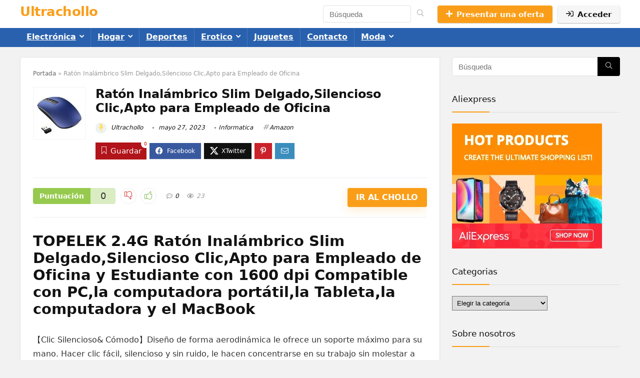

--- FILE ---
content_type: text/html; charset=UTF-8
request_url: https://www.ultrachollo.com/raton-inalambrico-slim-delgadosilencioso-clicapto-para-empleado-de-oficina/
body_size: 43773
content:
<!DOCTYPE html><html lang="es"><head><script data-no-optimize="1">var litespeed_docref=sessionStorage.getItem("litespeed_docref");litespeed_docref&&(Object.defineProperty(document,"referrer",{get:function(){return litespeed_docref}}),sessionStorage.removeItem("litespeed_docref"));</script> <meta charset="UTF-8" /><meta name="viewport" content="width=device-width, initial-scale=1.0" /><link rel="profile" href="http://gmpg.org/xfn/11" /><link rel="pingback" href="https://www.ultrachollo.com/xmlrpc.php" /><meta name='robots' content='index, follow, max-image-preview:large, max-snippet:-1, max-video-preview:-1' /> <script type="litespeed/javascript">window._wca=window._wca||[]</script> <title>Ratón Inalámbrico Slim Delgado,Silencioso Clic,Apto para Empleado de Oficina - Ultrachollo</title><link rel="canonical" href="https://www.ultrachollo.com/raton-inalambrico-slim-delgadosilencioso-clicapto-para-empleado-de-oficina/" /><meta property="og:locale" content="es_ES" /><meta property="og:type" content="article" /><meta property="og:title" content="Ratón Inalámbrico Slim Delgado,Silencioso Clic,Apto para Empleado de Oficina" /><meta property="og:description" content="TOPELEK 2.4G Ratón Inalámbrico Slim Delgado,Silencioso Clic,Apto para Empleado de Oficina y Estudiante con 1600 dpi Compatible con PC,la computadora portátil,la Tableta,la computadora y el MacBook 【Clic Silencioso&amp; Cómodo】Diseño de forma aerodinámica le ofrece un soporte máximo para su mano. Hacer clic fácil, silencioso y sin ruido, le hacen concentrarse en su trabajo sin molestar [&hellip;]" /><meta property="og:url" content="https://www.ultrachollo.com/raton-inalambrico-slim-delgadosilencioso-clicapto-para-empleado-de-oficina/" /><meta property="og:site_name" content="Ultrachollo" /><meta property="article:published_time" content="2023-05-27T19:54:41+00:00" /><meta property="og:image" content="https://www.ultrachollo.com/wp-content/uploads/2018/10/71rZqFOeToL._SL1280_.jpg" /><meta property="og:image:width" content="1040" /><meta property="og:image:height" content="1040" /><meta property="og:image:type" content="image/jpeg" /><meta name="author" content="Ultrachollo" /><meta name="twitter:card" content="summary_large_image" /><meta name="twitter:label1" content="Escrito por" /><meta name="twitter:data1" content="Ultrachollo" /><meta name="twitter:label2" content="Tiempo de lectura" /><meta name="twitter:data2" content="2 minutos" /> <script type="application/ld+json" class="yoast-schema-graph">{"@context":"https://schema.org","@graph":[{"@type":"Article","@id":"https://www.ultrachollo.com/raton-inalambrico-slim-delgadosilencioso-clicapto-para-empleado-de-oficina/#article","isPartOf":{"@id":"https://www.ultrachollo.com/raton-inalambrico-slim-delgadosilencioso-clicapto-para-empleado-de-oficina/"},"author":{"name":"Ultrachollo","@id":"https://www.ultrachollo.com/#/schema/person/8ceabee627b299ae8592bda82c165d94"},"headline":"Ratón Inalámbrico Slim Delgado,Silencioso Clic,Apto para Empleado de Oficina","datePublished":"2023-05-27T19:54:41+00:00","mainEntityOfPage":{"@id":"https://www.ultrachollo.com/raton-inalambrico-slim-delgadosilencioso-clicapto-para-empleado-de-oficina/"},"wordCount":332,"commentCount":0,"publisher":{"@id":"https://www.ultrachollo.com/#/schema/person/331e4a487229a29235c9fd4f3f19160c"},"image":{"@id":"https://www.ultrachollo.com/raton-inalambrico-slim-delgadosilencioso-clicapto-para-empleado-de-oficina/#primaryimage"},"thumbnailUrl":"https://www.ultrachollo.com/wp-content/uploads/2018/10/71rZqFOeToL._SL1280_.jpg","articleSection":["Informatica"],"inLanguage":"es","potentialAction":[{"@type":"CommentAction","name":"Comment","target":["https://www.ultrachollo.com/raton-inalambrico-slim-delgadosilencioso-clicapto-para-empleado-de-oficina/#respond"]}]},{"@type":"WebPage","@id":"https://www.ultrachollo.com/raton-inalambrico-slim-delgadosilencioso-clicapto-para-empleado-de-oficina/","url":"https://www.ultrachollo.com/raton-inalambrico-slim-delgadosilencioso-clicapto-para-empleado-de-oficina/","name":"Ratón Inalámbrico Slim Delgado,Silencioso Clic,Apto para Empleado de Oficina - Ultrachollo","isPartOf":{"@id":"https://www.ultrachollo.com/#website"},"primaryImageOfPage":{"@id":"https://www.ultrachollo.com/raton-inalambrico-slim-delgadosilencioso-clicapto-para-empleado-de-oficina/#primaryimage"},"image":{"@id":"https://www.ultrachollo.com/raton-inalambrico-slim-delgadosilencioso-clicapto-para-empleado-de-oficina/#primaryimage"},"thumbnailUrl":"https://www.ultrachollo.com/wp-content/uploads/2018/10/71rZqFOeToL._SL1280_.jpg","datePublished":"2023-05-27T19:54:41+00:00","breadcrumb":{"@id":"https://www.ultrachollo.com/raton-inalambrico-slim-delgadosilencioso-clicapto-para-empleado-de-oficina/#breadcrumb"},"inLanguage":"es","potentialAction":[{"@type":"ReadAction","target":["https://www.ultrachollo.com/raton-inalambrico-slim-delgadosilencioso-clicapto-para-empleado-de-oficina/"]}]},{"@type":"ImageObject","inLanguage":"es","@id":"https://www.ultrachollo.com/raton-inalambrico-slim-delgadosilencioso-clicapto-para-empleado-de-oficina/#primaryimage","url":"https://www.ultrachollo.com/wp-content/uploads/2018/10/71rZqFOeToL._SL1280_.jpg","contentUrl":"https://www.ultrachollo.com/wp-content/uploads/2018/10/71rZqFOeToL._SL1280_.jpg","width":1040,"height":1040,"caption":"Ratón Inalámbrico Slim Delgado,Silencioso Clic,Apto para Empleado de Oficina"},{"@type":"BreadcrumbList","@id":"https://www.ultrachollo.com/raton-inalambrico-slim-delgadosilencioso-clicapto-para-empleado-de-oficina/#breadcrumb","itemListElement":[{"@type":"ListItem","position":1,"name":"Portada","item":"https://www.ultrachollo.com/"},{"@type":"ListItem","position":2,"name":"Ratón Inalámbrico Slim Delgado,Silencioso Clic,Apto para Empleado de Oficina"}]},{"@type":"WebSite","@id":"https://www.ultrachollo.com/#website","url":"https://www.ultrachollo.com/","name":"Ultrachollo.com | Ofertas 2025","description":"","publisher":{"@id":"https://www.ultrachollo.com/#/schema/person/331e4a487229a29235c9fd4f3f19160c"},"potentialAction":[{"@type":"SearchAction","target":{"@type":"EntryPoint","urlTemplate":"https://www.ultrachollo.com/?s={search_term_string}"},"query-input":{"@type":"PropertyValueSpecification","valueRequired":true,"valueName":"search_term_string"}}],"inLanguage":"es"},{"@type":["Person","Organization"],"@id":"https://www.ultrachollo.com/#/schema/person/331e4a487229a29235c9fd4f3f19160c","name":"pakepakete","image":{"@type":"ImageObject","inLanguage":"es","@id":"https://www.ultrachollo.com/#/schema/person/image/","url":"https://www.ultrachollo.com/wp-content/uploads/2025/01/95d80dfd-425e-42b0-9b49-62943d24bd8c.webp","contentUrl":"https://www.ultrachollo.com/wp-content/uploads/2025/01/95d80dfd-425e-42b0-9b49-62943d24bd8c.webp","width":600,"height":600,"caption":"pakepakete"},"logo":{"@id":"https://www.ultrachollo.com/#/schema/person/image/"}},{"@type":"Person","@id":"https://www.ultrachollo.com/#/schema/person/8ceabee627b299ae8592bda82c165d94","name":"Ultrachollo","image":{"@type":"ImageObject","inLanguage":"es","@id":"https://www.ultrachollo.com/#/schema/person/image/","url":"//www.gravatar.com/avatar/7211a7678cd2cc7f8e69295790721a53?s=96&#038;r=g&#038;d=mm","contentUrl":"//www.gravatar.com/avatar/7211a7678cd2cc7f8e69295790721a53?s=96&#038;r=g&#038;d=mm","caption":"Ultrachollo"},"description":"En Ultrachollo.com podrás encontras los mejores CHOLLOS de tiendas como Amazon, Ebay o Aliexpress entre otros. Un blog con auténticas gangas.","sameAs":["https://www.ultrachollo.com/"]}]}</script> <link rel='dns-prefetch' href='//stats.wp.com' /><link rel='dns-prefetch' href='//www.googletagmanager.com' /><link rel="alternate" type="application/rss+xml" title="Ultrachollo &raquo; Feed" href="https://www.ultrachollo.com/feed/" /><link rel="alternate" type="application/rss+xml" title="Ultrachollo &raquo; Feed de los comentarios" href="https://www.ultrachollo.com/comments/feed/" /><link rel="alternate" type="application/rss+xml" title="Ultrachollo &raquo; Comentario Ratón Inalámbrico Slim Delgado,Silencioso Clic,Apto para Empleado de Oficina del feed" href="https://www.ultrachollo.com/raton-inalambrico-slim-delgadosilencioso-clicapto-para-empleado-de-oficina/feed/" /><link rel="alternate" title="oEmbed (JSON)" type="application/json+oembed" href="https://www.ultrachollo.com/wp-json/oembed/1.0/embed?url=https%3A%2F%2Fwww.ultrachollo.com%2Fraton-inalambrico-slim-delgadosilencioso-clicapto-para-empleado-de-oficina%2F" /><link rel="alternate" title="oEmbed (XML)" type="text/xml+oembed" href="https://www.ultrachollo.com/wp-json/oembed/1.0/embed?url=https%3A%2F%2Fwww.ultrachollo.com%2Fraton-inalambrico-slim-delgadosilencioso-clicapto-para-empleado-de-oficina%2F&#038;format=xml" /><style id='wp-img-auto-sizes-contain-inline-css' type='text/css'>img:is([sizes=auto i],[sizes^="auto," i]){contain-intrinsic-size:3000px 1500px}
/*# sourceURL=wp-img-auto-sizes-contain-inline-css */</style><link data-optimized="2" rel="stylesheet" href="https://www.ultrachollo.com/wp-content/litespeed/css/c3a7c163eedc4af47d20e1d67efeb9c8.css?ver=908e3" /><style id='bp-login-form-style-inline-css' type='text/css'>.widget_bp_core_login_widget .bp-login-widget-user-avatar{float:left}.widget_bp_core_login_widget .bp-login-widget-user-links{margin-left:70px}#bp-login-widget-form label{display:block;font-weight:600;margin:15px 0 5px;width:auto}#bp-login-widget-form input[type=password],#bp-login-widget-form input[type=text]{background-color:#fafafa;border:1px solid #d6d6d6;border-radius:0;font:inherit;font-size:100%;padding:.5em;width:100%}#bp-login-widget-form .bp-login-widget-register-link,#bp-login-widget-form .login-submit{display:inline;width:-moz-fit-content;width:fit-content}#bp-login-widget-form .bp-login-widget-register-link{margin-left:1em}#bp-login-widget-form .bp-login-widget-register-link a{filter:invert(1)}#bp-login-widget-form .bp-login-widget-pwd-link{font-size:80%}

/*# sourceURL=https://www.ultrachollo.com/wp-content/plugins/buddypress/bp-core/blocks/login-form/index.css */</style><style id='bp-member-style-inline-css' type='text/css'>[data-type="bp/member"] input.components-placeholder__input{border:1px solid #757575;border-radius:2px;flex:1 1 auto;padding:6px 8px}.bp-block-member{position:relative}.bp-block-member .member-content{display:flex}.bp-block-member .user-nicename{display:block}.bp-block-member .user-nicename a{border:none;color:currentColor;text-decoration:none}.bp-block-member .bp-profile-button{width:100%}.bp-block-member .bp-profile-button a.button{bottom:10px;display:inline-block;margin:18px 0 0;position:absolute;right:0}.bp-block-member.has-cover .item-header-avatar,.bp-block-member.has-cover .member-content,.bp-block-member.has-cover .member-description{z-index:2}.bp-block-member.has-cover .member-content,.bp-block-member.has-cover .member-description{padding-top:75px}.bp-block-member.has-cover .bp-member-cover-image{background-color:#c5c5c5;background-position:top;background-repeat:no-repeat;background-size:cover;border:0;display:block;height:150px;left:0;margin:0;padding:0;position:absolute;top:0;width:100%;z-index:1}.bp-block-member img.avatar{height:auto;width:auto}.bp-block-member.avatar-none .item-header-avatar{display:none}.bp-block-member.avatar-none.has-cover{min-height:200px}.bp-block-member.avatar-full{min-height:150px}.bp-block-member.avatar-full .item-header-avatar{width:180px}.bp-block-member.avatar-thumb .member-content{align-items:center;min-height:50px}.bp-block-member.avatar-thumb .item-header-avatar{width:70px}.bp-block-member.avatar-full.has-cover{min-height:300px}.bp-block-member.avatar-full.has-cover .item-header-avatar{width:200px}.bp-block-member.avatar-full.has-cover img.avatar{background:#fffc;border:2px solid #fff;margin-left:20px}.bp-block-member.avatar-thumb.has-cover .item-header-avatar{padding-top:75px}.entry .entry-content .bp-block-member .user-nicename a{border:none;color:currentColor;text-decoration:none}

/*# sourceURL=https://www.ultrachollo.com/wp-content/plugins/buddypress/bp-members/blocks/member/index.css */</style><style id='bp-members-style-inline-css' type='text/css'>[data-type="bp/members"] .components-placeholder.is-appender{min-height:0}[data-type="bp/members"] .components-placeholder.is-appender .components-placeholder__label:empty{display:none}[data-type="bp/members"] .components-placeholder input.components-placeholder__input{border:1px solid #757575;border-radius:2px;flex:1 1 auto;padding:6px 8px}[data-type="bp/members"].avatar-none .member-description{width:calc(100% - 44px)}[data-type="bp/members"].avatar-full .member-description{width:calc(100% - 224px)}[data-type="bp/members"].avatar-thumb .member-description{width:calc(100% - 114px)}[data-type="bp/members"] .member-content{position:relative}[data-type="bp/members"] .member-content .is-right{position:absolute;right:2px;top:2px}[data-type="bp/members"] .columns-2 .member-content .member-description,[data-type="bp/members"] .columns-3 .member-content .member-description,[data-type="bp/members"] .columns-4 .member-content .member-description{padding-left:44px;width:calc(100% - 44px)}[data-type="bp/members"] .columns-3 .is-right{right:-10px}[data-type="bp/members"] .columns-4 .is-right{right:-50px}.bp-block-members.is-grid{display:flex;flex-wrap:wrap;padding:0}.bp-block-members.is-grid .member-content{margin:0 1.25em 1.25em 0;width:100%}@media(min-width:600px){.bp-block-members.columns-2 .member-content{width:calc(50% - .625em)}.bp-block-members.columns-2 .member-content:nth-child(2n){margin-right:0}.bp-block-members.columns-3 .member-content{width:calc(33.33333% - .83333em)}.bp-block-members.columns-3 .member-content:nth-child(3n){margin-right:0}.bp-block-members.columns-4 .member-content{width:calc(25% - .9375em)}.bp-block-members.columns-4 .member-content:nth-child(4n){margin-right:0}}.bp-block-members .member-content{display:flex;flex-direction:column;padding-bottom:1em;text-align:center}.bp-block-members .member-content .item-header-avatar,.bp-block-members .member-content .member-description{width:100%}.bp-block-members .member-content .item-header-avatar{margin:0 auto}.bp-block-members .member-content .item-header-avatar img.avatar{display:inline-block}@media(min-width:600px){.bp-block-members .member-content{flex-direction:row;text-align:left}.bp-block-members .member-content .item-header-avatar,.bp-block-members .member-content .member-description{width:auto}.bp-block-members .member-content .item-header-avatar{margin:0}}.bp-block-members .member-content .user-nicename{display:block}.bp-block-members .member-content .user-nicename a{border:none;color:currentColor;text-decoration:none}.bp-block-members .member-content time{color:#767676;display:block;font-size:80%}.bp-block-members.avatar-none .item-header-avatar{display:none}.bp-block-members.avatar-full{min-height:190px}.bp-block-members.avatar-full .item-header-avatar{width:180px}.bp-block-members.avatar-thumb .member-content{min-height:80px}.bp-block-members.avatar-thumb .item-header-avatar{width:70px}.bp-block-members.columns-2 .member-content,.bp-block-members.columns-3 .member-content,.bp-block-members.columns-4 .member-content{display:block;text-align:center}.bp-block-members.columns-2 .member-content .item-header-avatar,.bp-block-members.columns-3 .member-content .item-header-avatar,.bp-block-members.columns-4 .member-content .item-header-avatar{margin:0 auto}.bp-block-members img.avatar{height:auto;max-width:-moz-fit-content;max-width:fit-content;width:auto}.bp-block-members .member-content.has-activity{align-items:center}.bp-block-members .member-content.has-activity .item-header-avatar{padding-right:1em}.bp-block-members .member-content.has-activity .wp-block-quote{margin-bottom:0;text-align:left}.bp-block-members .member-content.has-activity .wp-block-quote cite a,.entry .entry-content .bp-block-members .user-nicename a{border:none;color:currentColor;text-decoration:none}

/*# sourceURL=https://www.ultrachollo.com/wp-content/plugins/buddypress/bp-members/blocks/members/index.css */</style><style id='bp-dynamic-members-style-inline-css' type='text/css'>.bp-dynamic-block-container .item-options{font-size:.5em;margin:0 0 1em;padding:1em 0}.bp-dynamic-block-container .item-options a.selected{font-weight:600}.bp-dynamic-block-container ul.item-list{list-style:none;margin:1em 0;padding-left:0}.bp-dynamic-block-container ul.item-list li{margin-bottom:1em}.bp-dynamic-block-container ul.item-list li:after,.bp-dynamic-block-container ul.item-list li:before{content:" ";display:table}.bp-dynamic-block-container ul.item-list li:after{clear:both}.bp-dynamic-block-container ul.item-list li .item-avatar{float:left;width:60px}.bp-dynamic-block-container ul.item-list li .item{margin-left:70px}

/*# sourceURL=https://www.ultrachollo.com/wp-content/plugins/buddypress/bp-members/blocks/dynamic-members/index.css */</style><style id='bp-online-members-style-inline-css' type='text/css'>.widget_bp_core_whos_online_widget .avatar-block,[data-type="bp/online-members"] .avatar-block{display:flex;flex-flow:row wrap}.widget_bp_core_whos_online_widget .avatar-block img,[data-type="bp/online-members"] .avatar-block img{margin:.5em}

/*# sourceURL=https://www.ultrachollo.com/wp-content/plugins/buddypress/bp-members/blocks/online-members/index.css */</style><style id='bp-active-members-style-inline-css' type='text/css'>.widget_bp_core_recently_active_widget .avatar-block,[data-type="bp/active-members"] .avatar-block{display:flex;flex-flow:row wrap}.widget_bp_core_recently_active_widget .avatar-block img,[data-type="bp/active-members"] .avatar-block img{margin:.5em}

/*# sourceURL=https://www.ultrachollo.com/wp-content/plugins/buddypress/bp-members/blocks/active-members/index.css */</style><style id='bp-latest-activities-style-inline-css' type='text/css'>.bp-latest-activities .components-flex.components-select-control select[multiple]{height:auto;padding:0 8px}.bp-latest-activities .components-flex.components-select-control select[multiple]+.components-input-control__suffix svg{display:none}.bp-latest-activities-block a,.entry .entry-content .bp-latest-activities-block a{border:none;text-decoration:none}.bp-latest-activities-block .activity-list.item-list blockquote{border:none;padding:0}.bp-latest-activities-block .activity-list.item-list blockquote .activity-item:not(.mini){box-shadow:1px 0 4px #00000026;padding:0 1em;position:relative}.bp-latest-activities-block .activity-list.item-list blockquote .activity-item:not(.mini):after,.bp-latest-activities-block .activity-list.item-list blockquote .activity-item:not(.mini):before{border-color:#0000;border-style:solid;content:"";display:block;height:0;left:15px;position:absolute;width:0}.bp-latest-activities-block .activity-list.item-list blockquote .activity-item:not(.mini):before{border-top-color:#00000026;border-width:9px;bottom:-18px;left:14px}.bp-latest-activities-block .activity-list.item-list blockquote .activity-item:not(.mini):after{border-top-color:#fff;border-width:8px;bottom:-16px}.bp-latest-activities-block .activity-list.item-list blockquote .activity-item.mini .avatar{display:inline-block;height:20px;margin-right:2px;vertical-align:middle;width:20px}.bp-latest-activities-block .activity-list.item-list footer{align-items:center;display:flex}.bp-latest-activities-block .activity-list.item-list footer img.avatar{border:none;display:inline-block;margin-right:.5em}.bp-latest-activities-block .activity-list.item-list footer .activity-time-since{font-size:90%}.bp-latest-activities-block .widget-error{border-left:4px solid #0b80a4;box-shadow:1px 0 4px #00000026}.bp-latest-activities-block .widget-error p{padding:0 1em}

/*# sourceURL=https://www.ultrachollo.com/wp-content/plugins/buddypress/bp-activity/blocks/latest-activities/index.css */</style><style id='jetpack-sharing-buttons-style-inline-css' type='text/css'>.jetpack-sharing-buttons__services-list{display:flex;flex-direction:row;flex-wrap:wrap;gap:0;list-style-type:none;margin:5px;padding:0}.jetpack-sharing-buttons__services-list.has-small-icon-size{font-size:12px}.jetpack-sharing-buttons__services-list.has-normal-icon-size{font-size:16px}.jetpack-sharing-buttons__services-list.has-large-icon-size{font-size:24px}.jetpack-sharing-buttons__services-list.has-huge-icon-size{font-size:36px}@media print{.jetpack-sharing-buttons__services-list{display:none!important}}.editor-styles-wrapper .wp-block-jetpack-sharing-buttons{gap:0;padding-inline-start:0}ul.jetpack-sharing-buttons__services-list.has-background{padding:1.25em 2.375em}
/*# sourceURL=https://www.ultrachollo.com/wp-content/plugins/jetpack/_inc/blocks/sharing-buttons/view.css */</style><style id='global-styles-inline-css' type='text/css'>:root{--wp--preset--aspect-ratio--square: 1;--wp--preset--aspect-ratio--4-3: 4/3;--wp--preset--aspect-ratio--3-4: 3/4;--wp--preset--aspect-ratio--3-2: 3/2;--wp--preset--aspect-ratio--2-3: 2/3;--wp--preset--aspect-ratio--16-9: 16/9;--wp--preset--aspect-ratio--9-16: 9/16;--wp--preset--color--black: #000000;--wp--preset--color--cyan-bluish-gray: #abb8c3;--wp--preset--color--white: #ffffff;--wp--preset--color--pale-pink: #f78da7;--wp--preset--color--vivid-red: #cf2e2e;--wp--preset--color--luminous-vivid-orange: #ff6900;--wp--preset--color--luminous-vivid-amber: #fcb900;--wp--preset--color--light-green-cyan: #7bdcb5;--wp--preset--color--vivid-green-cyan: #00d084;--wp--preset--color--pale-cyan-blue: #8ed1fc;--wp--preset--color--vivid-cyan-blue: #0693e3;--wp--preset--color--vivid-purple: #9b51e0;--wp--preset--color--main: var(--rehub-main-color);--wp--preset--color--secondary: var(--rehub-sec-color);--wp--preset--color--buttonmain: var(--rehub-main-btn-bg);--wp--preset--color--cyan-grey: #abb8c3;--wp--preset--color--orange-light: #fcb900;--wp--preset--color--red: #cf2e2e;--wp--preset--color--red-bright: #f04057;--wp--preset--color--vivid-green: #00d084;--wp--preset--color--orange: #ff6900;--wp--preset--color--blue: #0693e3;--wp--preset--gradient--vivid-cyan-blue-to-vivid-purple: linear-gradient(135deg,rgb(6,147,227) 0%,rgb(155,81,224) 100%);--wp--preset--gradient--light-green-cyan-to-vivid-green-cyan: linear-gradient(135deg,rgb(122,220,180) 0%,rgb(0,208,130) 100%);--wp--preset--gradient--luminous-vivid-amber-to-luminous-vivid-orange: linear-gradient(135deg,rgb(252,185,0) 0%,rgb(255,105,0) 100%);--wp--preset--gradient--luminous-vivid-orange-to-vivid-red: linear-gradient(135deg,rgb(255,105,0) 0%,rgb(207,46,46) 100%);--wp--preset--gradient--very-light-gray-to-cyan-bluish-gray: linear-gradient(135deg,rgb(238,238,238) 0%,rgb(169,184,195) 100%);--wp--preset--gradient--cool-to-warm-spectrum: linear-gradient(135deg,rgb(74,234,220) 0%,rgb(151,120,209) 20%,rgb(207,42,186) 40%,rgb(238,44,130) 60%,rgb(251,105,98) 80%,rgb(254,248,76) 100%);--wp--preset--gradient--blush-light-purple: linear-gradient(135deg,rgb(255,206,236) 0%,rgb(152,150,240) 100%);--wp--preset--gradient--blush-bordeaux: linear-gradient(135deg,rgb(254,205,165) 0%,rgb(254,45,45) 50%,rgb(107,0,62) 100%);--wp--preset--gradient--luminous-dusk: linear-gradient(135deg,rgb(255,203,112) 0%,rgb(199,81,192) 50%,rgb(65,88,208) 100%);--wp--preset--gradient--pale-ocean: linear-gradient(135deg,rgb(255,245,203) 0%,rgb(182,227,212) 50%,rgb(51,167,181) 100%);--wp--preset--gradient--electric-grass: linear-gradient(135deg,rgb(202,248,128) 0%,rgb(113,206,126) 100%);--wp--preset--gradient--midnight: linear-gradient(135deg,rgb(2,3,129) 0%,rgb(40,116,252) 100%);--wp--preset--font-size--small: 13px;--wp--preset--font-size--medium: 20px;--wp--preset--font-size--large: 36px;--wp--preset--font-size--x-large: 42px;--wp--preset--font-family--system-font: -apple-system,BlinkMacSystemFont,"Segoe UI",Roboto,Oxygen-Sans,Ubuntu,Cantarell,"Helvetica Neue",sans-serif;--wp--preset--font-family--rh-nav-font: var(--rehub-nav-font,-apple-system,BlinkMacSystemFont,"Segoe UI",Roboto,Oxygen-Sans,Ubuntu,Cantarell,"Helvetica Neue",sans-serif);--wp--preset--font-family--rh-head-font: var(--rehub-head-font,-apple-system,BlinkMacSystemFont,"Segoe UI",Roboto,Oxygen-Sans,Ubuntu,Cantarell,"Helvetica Neue",sans-serif);--wp--preset--font-family--rh-btn-font: var(--rehub-btn-font,-apple-system,BlinkMacSystemFont,"Segoe UI",Roboto,Oxygen-Sans,Ubuntu,Cantarell,"Helvetica Neue",sans-serif);--wp--preset--font-family--rh-body-font: var(--rehub-body-font,-apple-system,BlinkMacSystemFont,"Segoe UI",Roboto,Oxygen-Sans,Ubuntu,Cantarell,"Helvetica Neue",sans-serif);--wp--preset--spacing--20: 0.44rem;--wp--preset--spacing--30: 0.67rem;--wp--preset--spacing--40: 1rem;--wp--preset--spacing--50: 1.5rem;--wp--preset--spacing--60: 2.25rem;--wp--preset--spacing--70: 3.38rem;--wp--preset--spacing--80: 5.06rem;--wp--preset--shadow--natural: 6px 6px 9px rgba(0, 0, 0, 0.2);--wp--preset--shadow--deep: 12px 12px 50px rgba(0, 0, 0, 0.4);--wp--preset--shadow--sharp: 6px 6px 0px rgba(0, 0, 0, 0.2);--wp--preset--shadow--outlined: 6px 6px 0px -3px rgb(255, 255, 255), 6px 6px rgb(0, 0, 0);--wp--preset--shadow--crisp: 6px 6px 0px rgb(0, 0, 0);}:root { --wp--style--global--content-size: 760px;--wp--style--global--wide-size: 900px; }:where(body) { margin: 0; }.wp-site-blocks > .alignleft { float: left; margin-right: 2em; }.wp-site-blocks > .alignright { float: right; margin-left: 2em; }.wp-site-blocks > .aligncenter { justify-content: center; margin-left: auto; margin-right: auto; }:where(.is-layout-flex){gap: 0.5em;}:where(.is-layout-grid){gap: 0.5em;}.is-layout-flow > .alignleft{float: left;margin-inline-start: 0;margin-inline-end: 2em;}.is-layout-flow > .alignright{float: right;margin-inline-start: 2em;margin-inline-end: 0;}.is-layout-flow > .aligncenter{margin-left: auto !important;margin-right: auto !important;}.is-layout-constrained > .alignleft{float: left;margin-inline-start: 0;margin-inline-end: 2em;}.is-layout-constrained > .alignright{float: right;margin-inline-start: 2em;margin-inline-end: 0;}.is-layout-constrained > .aligncenter{margin-left: auto !important;margin-right: auto !important;}.is-layout-constrained > :where(:not(.alignleft):not(.alignright):not(.alignfull)){max-width: var(--wp--style--global--content-size);margin-left: auto !important;margin-right: auto !important;}.is-layout-constrained > .alignwide{max-width: var(--wp--style--global--wide-size);}body .is-layout-flex{display: flex;}.is-layout-flex{flex-wrap: wrap;align-items: center;}.is-layout-flex > :is(*, div){margin: 0;}body .is-layout-grid{display: grid;}.is-layout-grid > :is(*, div){margin: 0;}body{padding-top: 0px;padding-right: 0px;padding-bottom: 0px;padding-left: 0px;}a:where(:not(.wp-element-button)){text-decoration: none;}h1{font-size: 29px;line-height: 34px;margin-top: 10px;margin-bottom: 31px;}h2{font-size: 25px;line-height: 31px;margin-top: 10px;margin-bottom: 31px;}h3{font-size: 20px;line-height: 28px;margin-top: 10px;margin-bottom: 25px;}h4{font-size: 18px;line-height: 24px;margin-top: 10px;margin-bottom: 18px;}h5{font-size: 16px;line-height: 20px;margin-top: 10px;margin-bottom: 15px;}h6{font-size: 14px;line-height: 20px;margin-top: 0px;margin-bottom: 10px;}:root :where(.wp-element-button, .wp-block-button__link){background-color: #32373c;border-width: 0;color: #fff;font-family: inherit;font-size: inherit;font-style: inherit;font-weight: inherit;letter-spacing: inherit;line-height: inherit;padding-top: calc(0.667em + 2px);padding-right: calc(1.333em + 2px);padding-bottom: calc(0.667em + 2px);padding-left: calc(1.333em + 2px);text-decoration: none;text-transform: inherit;}.has-black-color{color: var(--wp--preset--color--black) !important;}.has-cyan-bluish-gray-color{color: var(--wp--preset--color--cyan-bluish-gray) !important;}.has-white-color{color: var(--wp--preset--color--white) !important;}.has-pale-pink-color{color: var(--wp--preset--color--pale-pink) !important;}.has-vivid-red-color{color: var(--wp--preset--color--vivid-red) !important;}.has-luminous-vivid-orange-color{color: var(--wp--preset--color--luminous-vivid-orange) !important;}.has-luminous-vivid-amber-color{color: var(--wp--preset--color--luminous-vivid-amber) !important;}.has-light-green-cyan-color{color: var(--wp--preset--color--light-green-cyan) !important;}.has-vivid-green-cyan-color{color: var(--wp--preset--color--vivid-green-cyan) !important;}.has-pale-cyan-blue-color{color: var(--wp--preset--color--pale-cyan-blue) !important;}.has-vivid-cyan-blue-color{color: var(--wp--preset--color--vivid-cyan-blue) !important;}.has-vivid-purple-color{color: var(--wp--preset--color--vivid-purple) !important;}.has-main-color{color: var(--wp--preset--color--main) !important;}.has-secondary-color{color: var(--wp--preset--color--secondary) !important;}.has-buttonmain-color{color: var(--wp--preset--color--buttonmain) !important;}.has-cyan-grey-color{color: var(--wp--preset--color--cyan-grey) !important;}.has-orange-light-color{color: var(--wp--preset--color--orange-light) !important;}.has-red-color{color: var(--wp--preset--color--red) !important;}.has-red-bright-color{color: var(--wp--preset--color--red-bright) !important;}.has-vivid-green-color{color: var(--wp--preset--color--vivid-green) !important;}.has-orange-color{color: var(--wp--preset--color--orange) !important;}.has-blue-color{color: var(--wp--preset--color--blue) !important;}.has-black-background-color{background-color: var(--wp--preset--color--black) !important;}.has-cyan-bluish-gray-background-color{background-color: var(--wp--preset--color--cyan-bluish-gray) !important;}.has-white-background-color{background-color: var(--wp--preset--color--white) !important;}.has-pale-pink-background-color{background-color: var(--wp--preset--color--pale-pink) !important;}.has-vivid-red-background-color{background-color: var(--wp--preset--color--vivid-red) !important;}.has-luminous-vivid-orange-background-color{background-color: var(--wp--preset--color--luminous-vivid-orange) !important;}.has-luminous-vivid-amber-background-color{background-color: var(--wp--preset--color--luminous-vivid-amber) !important;}.has-light-green-cyan-background-color{background-color: var(--wp--preset--color--light-green-cyan) !important;}.has-vivid-green-cyan-background-color{background-color: var(--wp--preset--color--vivid-green-cyan) !important;}.has-pale-cyan-blue-background-color{background-color: var(--wp--preset--color--pale-cyan-blue) !important;}.has-vivid-cyan-blue-background-color{background-color: var(--wp--preset--color--vivid-cyan-blue) !important;}.has-vivid-purple-background-color{background-color: var(--wp--preset--color--vivid-purple) !important;}.has-main-background-color{background-color: var(--wp--preset--color--main) !important;}.has-secondary-background-color{background-color: var(--wp--preset--color--secondary) !important;}.has-buttonmain-background-color{background-color: var(--wp--preset--color--buttonmain) !important;}.has-cyan-grey-background-color{background-color: var(--wp--preset--color--cyan-grey) !important;}.has-orange-light-background-color{background-color: var(--wp--preset--color--orange-light) !important;}.has-red-background-color{background-color: var(--wp--preset--color--red) !important;}.has-red-bright-background-color{background-color: var(--wp--preset--color--red-bright) !important;}.has-vivid-green-background-color{background-color: var(--wp--preset--color--vivid-green) !important;}.has-orange-background-color{background-color: var(--wp--preset--color--orange) !important;}.has-blue-background-color{background-color: var(--wp--preset--color--blue) !important;}.has-black-border-color{border-color: var(--wp--preset--color--black) !important;}.has-cyan-bluish-gray-border-color{border-color: var(--wp--preset--color--cyan-bluish-gray) !important;}.has-white-border-color{border-color: var(--wp--preset--color--white) !important;}.has-pale-pink-border-color{border-color: var(--wp--preset--color--pale-pink) !important;}.has-vivid-red-border-color{border-color: var(--wp--preset--color--vivid-red) !important;}.has-luminous-vivid-orange-border-color{border-color: var(--wp--preset--color--luminous-vivid-orange) !important;}.has-luminous-vivid-amber-border-color{border-color: var(--wp--preset--color--luminous-vivid-amber) !important;}.has-light-green-cyan-border-color{border-color: var(--wp--preset--color--light-green-cyan) !important;}.has-vivid-green-cyan-border-color{border-color: var(--wp--preset--color--vivid-green-cyan) !important;}.has-pale-cyan-blue-border-color{border-color: var(--wp--preset--color--pale-cyan-blue) !important;}.has-vivid-cyan-blue-border-color{border-color: var(--wp--preset--color--vivid-cyan-blue) !important;}.has-vivid-purple-border-color{border-color: var(--wp--preset--color--vivid-purple) !important;}.has-main-border-color{border-color: var(--wp--preset--color--main) !important;}.has-secondary-border-color{border-color: var(--wp--preset--color--secondary) !important;}.has-buttonmain-border-color{border-color: var(--wp--preset--color--buttonmain) !important;}.has-cyan-grey-border-color{border-color: var(--wp--preset--color--cyan-grey) !important;}.has-orange-light-border-color{border-color: var(--wp--preset--color--orange-light) !important;}.has-red-border-color{border-color: var(--wp--preset--color--red) !important;}.has-red-bright-border-color{border-color: var(--wp--preset--color--red-bright) !important;}.has-vivid-green-border-color{border-color: var(--wp--preset--color--vivid-green) !important;}.has-orange-border-color{border-color: var(--wp--preset--color--orange) !important;}.has-blue-border-color{border-color: var(--wp--preset--color--blue) !important;}.has-vivid-cyan-blue-to-vivid-purple-gradient-background{background: var(--wp--preset--gradient--vivid-cyan-blue-to-vivid-purple) !important;}.has-light-green-cyan-to-vivid-green-cyan-gradient-background{background: var(--wp--preset--gradient--light-green-cyan-to-vivid-green-cyan) !important;}.has-luminous-vivid-amber-to-luminous-vivid-orange-gradient-background{background: var(--wp--preset--gradient--luminous-vivid-amber-to-luminous-vivid-orange) !important;}.has-luminous-vivid-orange-to-vivid-red-gradient-background{background: var(--wp--preset--gradient--luminous-vivid-orange-to-vivid-red) !important;}.has-very-light-gray-to-cyan-bluish-gray-gradient-background{background: var(--wp--preset--gradient--very-light-gray-to-cyan-bluish-gray) !important;}.has-cool-to-warm-spectrum-gradient-background{background: var(--wp--preset--gradient--cool-to-warm-spectrum) !important;}.has-blush-light-purple-gradient-background{background: var(--wp--preset--gradient--blush-light-purple) !important;}.has-blush-bordeaux-gradient-background{background: var(--wp--preset--gradient--blush-bordeaux) !important;}.has-luminous-dusk-gradient-background{background: var(--wp--preset--gradient--luminous-dusk) !important;}.has-pale-ocean-gradient-background{background: var(--wp--preset--gradient--pale-ocean) !important;}.has-electric-grass-gradient-background{background: var(--wp--preset--gradient--electric-grass) !important;}.has-midnight-gradient-background{background: var(--wp--preset--gradient--midnight) !important;}.has-small-font-size{font-size: var(--wp--preset--font-size--small) !important;}.has-medium-font-size{font-size: var(--wp--preset--font-size--medium) !important;}.has-large-font-size{font-size: var(--wp--preset--font-size--large) !important;}.has-x-large-font-size{font-size: var(--wp--preset--font-size--x-large) !important;}.has-system-font-font-family{font-family: var(--wp--preset--font-family--system-font) !important;}.has-rh-nav-font-font-family{font-family: var(--wp--preset--font-family--rh-nav-font) !important;}.has-rh-head-font-font-family{font-family: var(--wp--preset--font-family--rh-head-font) !important;}.has-rh-btn-font-font-family{font-family: var(--wp--preset--font-family--rh-btn-font) !important;}.has-rh-body-font-font-family{font-family: var(--wp--preset--font-family--rh-body-font) !important;}
:where(.wp-block-post-template.is-layout-flex){gap: 1.25em;}:where(.wp-block-post-template.is-layout-grid){gap: 1.25em;}
:where(.wp-block-term-template.is-layout-flex){gap: 1.25em;}:where(.wp-block-term-template.is-layout-grid){gap: 1.25em;}
:where(.wp-block-columns.is-layout-flex){gap: 2em;}:where(.wp-block-columns.is-layout-grid){gap: 2em;}
:root :where(.wp-block-pullquote){font-size: 1.5em;line-height: 1.6;}
:root :where(.wp-block-post-title){margin-top: 4px;margin-right: 0;margin-bottom: 15px;margin-left: 0;}
:root :where(.wp-block-image){margin-top: 0px;margin-bottom: 31px;}
:root :where(.wp-block-media-text){margin-top: 0px;margin-bottom: 31px;}
:root :where(.wp-block-post-content){font-size: 16px;line-height: 28px;}
/*# sourceURL=global-styles-inline-css */</style><style id='woocommerce-inline-inline-css' type='text/css'>.woocommerce form .form-row .required { visibility: hidden; }
/*# sourceURL=woocommerce-inline-inline-css */</style> <script type="litespeed/javascript" data-src="https://www.ultrachollo.com/wp-includes/js/jquery/jquery.min.js" id="jquery-core-js"></script> <script id="rehub-postview-js-extra" type="litespeed/javascript">var postviewvar={"rhpost_ajax_url":"https://www.ultrachollo.com/wp-content/plugins/rehub-framework/includes/rehub_ajax.php","post_id":"1362"}</script> <script id="wc-add-to-cart-js-extra" type="litespeed/javascript">var wc_add_to_cart_params={"ajax_url":"/wp-admin/admin-ajax.php","wc_ajax_url":"/?wc-ajax=%%endpoint%%","i18n_view_cart":"Ver carrito","cart_url":"https://www.ultrachollo.com/?attachment_id=704","is_cart":"","cart_redirect_after_add":"no","i18n_added_to_cart":"Has been added to cart."}</script> <script id="woocommerce-js-extra" type="litespeed/javascript">var woocommerce_params={"ajax_url":"/wp-admin/admin-ajax.php","wc_ajax_url":"/?wc-ajax=%%endpoint%%","i18n_password_show":"Mostrar contrase\u00f1a","i18n_password_hide":"Ocultar contrase\u00f1a"}</script> <script type="text/javascript" src="https://stats.wp.com/s-202604.js" id="woocommerce-analytics-js" defer="defer" data-wp-strategy="defer"></script> <script id="wc-cart-fragments-js-extra" type="litespeed/javascript">var wc_cart_fragments_params={"ajax_url":"/wp-admin/admin-ajax.php","wc_ajax_url":"/?wc-ajax=%%endpoint%%","cart_hash_key":"wc_cart_hash_175bdb8a625c6adabb8e37a9c91c644f","fragment_name":"wc_fragments_175bdb8a625c6adabb8e37a9c91c644f","request_timeout":"5000"}</script> <link rel="https://api.w.org/" href="https://www.ultrachollo.com/wp-json/" /><link rel="alternate" title="JSON" type="application/json" href="https://www.ultrachollo.com/wp-json/wp/v2/posts/1362" /><link rel="EditURI" type="application/rsd+xml" title="RSD" href="https://www.ultrachollo.com/xmlrpc.php?rsd" /><meta name="generator" content="WordPress 6.9" /><meta name="generator" content="WooCommerce 10.4.3" /><link rel='shortlink' href='https://www.ultrachollo.com/?p=1362' /><style type="text/css">.aawp .aawp-tb__row--highlight{background-color:#256aaf;}.aawp .aawp-tb__row--highlight{color:#256aaf;}.aawp .aawp-tb__row--highlight a{color:#256aaf;}</style> <script type="litespeed/javascript">var ajaxurl='https://www.ultrachollo.com/wp-admin/admin-ajax.php'</script>  <script type="litespeed/javascript">(function(i,s,o,g,r,a,m){i.GoogleAnalyticsObject=r;i[r]=i[r]||function(){(i[r].q=i[r].q||[]).push(arguments)},i[r].l=1*new Date();a=s.createElement(o),m=s.getElementsByTagName(o)[0];a.async=1;a.src=g;m.parentNode.insertBefore(a,m)})(window,document,'script','https://www.google-analytics.com/analytics.js','ga');ga('create','UA-102355035-2','auto');ga('require','displayfeatures');ga('send','pageview')</script> <meta name="generator" content="Site Kit by Google 1.168.0" /> <script async=true type="litespeed/javascript">(function(){var host="www.themoneytizer.com";var element=document.createElement('script');var firstScript=document.getElementsByTagName('script')[0];var url='https://cmp.inmobi.com'.concat('/choice/','6Fv0cGNfc_bw8','/',host,'/choice.js?tag_version=V3');var uspTries=0;var uspTriesLimit=3;element.async=!0;element.type='text/javascript';element.src=url;firstScript.parentNode.insertBefore(element,firstScript);function makeStub(){var TCF_LOCATOR_NAME='__tcfapiLocator';var queue=[];var win=window;var cmpFrame;function addFrame(){var doc=win.document;var otherCMP=!!(win.frames[TCF_LOCATOR_NAME]);if(!otherCMP){if(doc.body){var iframe=doc.createElement('iframe');iframe.style.cssText='display:none';iframe.name=TCF_LOCATOR_NAME;doc.body.appendChild(iframe)}else{setTimeout(addFrame,5)}}
return!otherCMP}
function tcfAPIHandler(){var gdprApplies;var args=arguments;if(!args.length){return queue}else if(args[0]==='setGdprApplies'){if(args.length>3&&args[2]===2&&typeof args[3]==='boolean'){gdprApplies=args[3];if(typeof args[2]==='function'){args[2]('set',!0)}}}else if(args[0]==='ping'){var retr={gdprApplies:gdprApplies,cmpLoaded:!1,cmpStatus:'stub'};if(typeof args[2]==='function'){args[2](retr)}}else{if(args[0]==='init'&&typeof args[3]==='object'){args[3]=Object.assign(args[3],{tag_version:'V3'})}
queue.push(args)}}
function postMessageEventHandler(event){var msgIsString=typeof event.data==='string';var json={};try{if(msgIsString){json=JSON.parse(event.data)}else{json=event.data}}catch(ignore){}
var payload=json.__tcfapiCall;if(payload){window.__tcfapi(payload.command,payload.version,function(retValue,success){var returnMsg={__tcfapiReturn:{returnValue:retValue,success:success,callId:payload.callId}};if(msgIsString){returnMsg=JSON.stringify(returnMsg)}
if(event&&event.source&&event.source.postMessage){event.source.postMessage(returnMsg,'*')}},payload.parameter)}}
while(win){try{if(win.frames[TCF_LOCATOR_NAME]){cmpFrame=win;break}}catch(ignore){}
if(win===window.top){break}
win=win.parent}
if(!cmpFrame){addFrame();win.__tcfapi=tcfAPIHandler;win.addEventListener('message',postMessageEventHandler,!1)}};makeStub();var uspStubFunction=function(){var arg=arguments;if(typeof window.__uspapi!==uspStubFunction){setTimeout(function(){if(typeof window.__uspapi!=='undefined'){window.__uspapi.apply(window.__uspapi,arg)}},500)}};var checkIfUspIsReady=function(){uspTries++;if(window.__uspapi===uspStubFunction&&uspTries<uspTriesLimit){console.warn('USP is not accessible')}else{clearInterval(uspInterval)}};if(typeof window.__uspapi==='undefined'){window.__uspapi=uspStubFunction;var uspInterval=setInterval(checkIfUspIsReady,6000)}})()</script> <meta name="google-site-verification" content="oQWGtj5UHwx54GLBNoHVlvw5HlXOAVIkx94gzm5AoTw" /> <script src="https://cdn.onesignal.com/sdks/web/v16/OneSignalSDK.page.js" defer></script> <script type="litespeed/javascript">window.OneSignalDeferred=window.OneSignalDeferred||[];OneSignalDeferred.push(async function(OneSignal){await OneSignal.init({appId:"5ef6b08b-719b-4c55-8761-aa226f091ba0",})})</script> <script src="https://cdn.onesignal.com/sdks/web/v16/OneSignalSDK.page.js" defer></script> <script type="litespeed/javascript">window.OneSignalDeferred=window.OneSignalDeferred||[];OneSignalDeferred.push(async function(OneSignal){await OneSignal.init({appId:"5ef6b08b-719b-4c55-8761-aa226f091ba0",serviceWorkerOverrideForTypical:!0,path:"https://www.ultrachollo.com/wp-content/plugins/onesignal-free-web-push-notifications/sdk_files/",serviceWorkerParam:{scope:"/wp-content/plugins/onesignal-free-web-push-notifications/sdk_files/push/onesignal/"},serviceWorkerPath:"OneSignalSDKWorker.js",})});if(navigator.serviceWorker){navigator.serviceWorker.getRegistrations().then((registrations)=>{registrations.forEach((registration)=>{if(registration.active&&registration.active.scriptURL.includes('OneSignalSDKWorker.js.php')){registration.unregister().then((success)=>{if(success){console.log('OneSignalSW: Successfully unregistered:',registration.active.scriptURL)}else{console.log('OneSignalSW: Failed to unregister:',registration.active.scriptURL)}})}})}).catch((error)=>{console.error('Error fetching service worker registrations:',error)})}</script> <style>img#wpstats{display:none}</style><link rel="preload" href="https://www.ultrachollo.com/wp-content/themes/rehub-theme/fonts/rhicons.woff2?3oibrk" as="font" type="font/woff2" crossorigin="crossorigin"><style type="text/css">@media (min-width:1025px){header .logo-section{padding:10px 0;}}header .main-nav,.main-nav.dark_style,.header_one_row .main-nav{background:none repeat scroll 0 0 #2961ae!important;box-shadow:none;}.main-nav{border-bottom:none;border-top:none;}.dl-menuwrapper .dl-menu{margin:0 !important}#main_header,.is-sticky .logo_section_wrap,.sticky-active.logo_section_wrap{background-color:#ffffff !important}.main-nav.white_style{border-top:none}nav.top_menu > ul:not(.off-canvas) > li > a:after{top:auto;bottom:0}.header-top{border:none;} .widget .title:after{border-bottom:2px solid #fa9e19;}.rehub-main-color-border,nav.top_menu > ul > li.vertical-menu.border-main-color .sub-menu,.rh-main-bg-hover:hover,.wp-block-quote,ul.def_btn_link_tabs li.active a,.wp-block-pullquote{border-color:#fa9e19;}.wpsm_promobox.rehub_promobox{border-left-color:#fa9e19!important;}.color_link{color:#fa9e19 !important;}.featured_slider:hover .score,article.post .wpsm_toplist_heading:before{border-color:#fa9e19;}.btn_more:hover,.tw-pagination .current{border:1px solid #fa9e19;color:#fff}.rehub_woo_review .rehub_woo_tabs_menu li.current{border-top:3px solid #fa9e19;}.gallery-pics .gp-overlay{box-shadow:0 0 0 4px #fa9e19 inset;}.post .rehub_woo_tabs_menu li.current,.woocommerce div.product .woocommerce-tabs ul.tabs li.active{border-top:2px solid #fa9e19;}.rething_item a.cat{border-bottom-color:#fa9e19}nav.top_menu ul li ul.sub-menu{border-bottom:2px solid #fa9e19;}.widget.deal_daywoo,.elementor-widget-wpsm_woofeatured .deal_daywoo{border:3px solid #fa9e19;padding:20px;background:#fff;}.deal_daywoo .wpsm-bar-bar{background-color:#fa9e19 !important} #buddypress div.item-list-tabs ul li.selected a span,#buddypress div.item-list-tabs ul li.current a span,#buddypress div.item-list-tabs ul li a span,.user-profile-div .user-menu-tab > li.active > a,.user-profile-div .user-menu-tab > li.active > a:focus,.user-profile-div .user-menu-tab > li.active > a:hover,.news_in_thumb:hover a.rh-label-string,.news_out_thumb:hover a.rh-label-string,.col-feat-grid:hover a.rh-label-string,.carousel-style-deal .re_carousel .controls,.re_carousel .controls:hover,.openedprevnext .postNavigation .postnavprev,.postNavigation .postnavprev:hover,.top_chart_pagination a.selected,.flex-control-paging li a.flex-active,.flex-control-paging li a:hover,.btn_more:hover,body .tabs-menu li:hover,body .tabs-menu li.current,.featured_slider:hover .score,#bbp_user_edit_submit,.bbp-topic-pagination a,.bbp-topic-pagination a,.custom-checkbox label.checked:after,.slider_post .caption,ul.postpagination li.active a,ul.postpagination li:hover a,ul.postpagination li a:focus,.top_theme h5 strong,.re_carousel .text:after,#topcontrol:hover,.main_slider .flex-overlay:hover a.read-more,.rehub_chimp #mc_embed_signup input#mc-embedded-subscribe,#rank_1.rank_count,#toplistmenu > ul li:before,.rehub_chimp:before,.wpsm-members > strong:first-child,.r_catbox_btn,.wpcf7 .wpcf7-submit,.wpsm_pretty_hover li:hover,.wpsm_pretty_hover li.current,.rehub-main-color-bg,.togglegreedybtn:after,.rh-bg-hover-color:hover a.rh-label-string,.rh-main-bg-hover:hover,.rh_wrapper_video_playlist .rh_video_currently_playing,.rh_wrapper_video_playlist .rh_video_currently_playing.rh_click_video:hover,.rtmedia-list-item .rtmedia-album-media-count,.tw-pagination .current,.dokan-dashboard .dokan-dash-sidebar ul.dokan-dashboard-menu li.active,.dokan-dashboard .dokan-dash-sidebar ul.dokan-dashboard-menu li:hover,.dokan-dashboard .dokan-dash-sidebar ul.dokan-dashboard-menu li.dokan-common-links a:hover,#ywqa-submit-question,.woocommerce .widget_price_filter .ui-slider .ui-slider-range,.rh-hov-bor-line > a:after,nav.top_menu > ul:not(.off-canvas) > li > a:after,.rh-border-line:after,.wpsm-table.wpsm-table-main-color table tr th,.rh-hov-bg-main-slide:before,.rh-hov-bg-main-slidecol .col_item:before,.mvx-tablink.active::before{background:#fa9e19;}@media (max-width:767px){.postNavigation .postnavprev{background:#fa9e19;}}.rh-main-bg-hover:hover,.rh-main-bg-hover:hover .whitehovered,.user-profile-div .user-menu-tab > li.active > a{color:#fff !important} a,.carousel-style-deal .deal-item .priced_block .price_count ins,nav.top_menu ul li.menu-item-has-children ul li.menu-item-has-children > a:before,.flexslider .fa-pulse,.footer-bottom .widget .f_menu li a:hover,.comment_form h3 a,.bbp-body li.bbp-forum-info > a:hover,.bbp-body li.bbp-topic-title > a:hover,#subscription-toggle a:before,#favorite-toggle a:before,.aff_offer_links .aff_name a,.rh-deal-price,.commentlist .comment-content small a,.related_articles .title_cat_related a,article em.emph,.campare_table table.one td strong.red,.sidebar .tabs-item .detail p a,.footer-bottom .widget .title span,footer p a,.welcome-frase strong,article.post .wpsm_toplist_heading:before,.post a.color_link,.categoriesbox:hover h3 a:after,.bbp-body li.bbp-forum-info > a,.bbp-body li.bbp-topic-title > a,.widget .title i,.woocommerce-MyAccount-navigation ul li.is-active a,.category-vendormenu li.current a,.deal_daywoo .title,.rehub-main-color,.wpsm_pretty_colored ul li.current a,.wpsm_pretty_colored ul li.current,.rh-heading-hover-color:hover h2 a,.rh-heading-hover-color:hover h3 a,.rh-heading-hover-color:hover h4 a,.rh-heading-hover-color:hover h5 a,.rh-heading-hover-color:hover h3,.rh-heading-hover-color:hover h2,.rh-heading-hover-color:hover h4,.rh-heading-hover-color:hover h5,.rh-heading-hover-color:hover .rh-heading-hover-item a,.rh-heading-icon:before,.widget_layered_nav ul li.chosen a:before,.wp-block-quote.is-style-large p,ul.page-numbers li span.current,ul.page-numbers li a:hover,ul.page-numbers li.active a,.page-link > span:not(.page-link-title),blockquote:not(.wp-block-quote) p,span.re_filtersort_btn:hover,span.active.re_filtersort_btn,.deal_daywoo .price,div.sortingloading:after{color:#fa9e19;} .page-link > span:not(.page-link-title),.widget.widget_affegg_widget .title,.widget.top_offers .title,.widget.cegg_widget_products .title,header .header_first_style .search form.search-form [type="submit"],header .header_eight_style .search form.search-form [type="submit"],.filter_home_pick span.active,.filter_home_pick span:hover,.filter_product_pick span.active,.filter_product_pick span:hover,.rh_tab_links a.active,.rh_tab_links a:hover,.wcv-navigation ul.menu li.active,.wcv-navigation ul.menu li:hover a,form.search-form [type="submit"],.rehub-sec-color-bg,input#ywqa-submit-question,input#ywqa-send-answer,.woocommerce button.button.alt,.tabsajax span.active.re_filtersort_btn,.wpsm-table.wpsm-table-sec-color table tr th,.rh-slider-arrow,.rh-hov-bg-sec-slide:before,.rh-hov-bg-sec-slidecol .col_item:before{background:#000000 !important;color:#fff !important;outline:0}.widget.widget_affegg_widget .title:after,.widget.top_offers .title:after,.widget.cegg_widget_products .title:after{border-top-color:#000000 !important;}.page-link > span:not(.page-link-title){border:1px solid #000000;}.page-link > span:not(.page-link-title),.header_first_style .search form.search-form [type="submit"] i{color:#fff !important;}.rh_tab_links a.active,.rh_tab_links a:hover,.rehub-sec-color-border,nav.top_menu > ul > li.vertical-menu.border-sec-color > .sub-menu,body .rh-slider-thumbs-item--active{border-color:#000000}.rh_wrapper_video_playlist .rh_video_currently_playing,.rh_wrapper_video_playlist .rh_video_currently_playing.rh_click_video:hover{background-color:#000000;box-shadow:1200px 0 0 #000000 inset;}.rehub-sec-color{color:#000000} form.search-form input[type="text"]{border-radius:4px}.news .priced_block .price_count,.blog_string .priced_block .price_count,.main_slider .price_count{margin-right:5px}.right_aff .priced_block .btn_offer_block,.right_aff .priced_block .price_count{border-radius:0 !important}form.search-form.product-search-form input[type="text"]{border-radius:4px 0 0 4px;}form.search-form [type="submit"]{border-radius:0 4px 4px 0;}.rtl form.search-form.product-search-form input[type="text"]{border-radius:0 4px 4px 0;}.rtl form.search-form [type="submit"]{border-radius:4px 0 0 4px;}.price_count,.rehub_offer_coupon,#buddypress .dir-search input[type=text],.gmw-form-wrapper input[type=text],.gmw-form-wrapper select,#buddypress a.button,.btn_more,#main_header .wpsm-button,#rh-header-cover-image .wpsm-button,#wcvendor_image_bg .wpsm-button,input[type="text"],textarea,input[type="tel"],input[type="password"],input[type="email"],input[type="url"],input[type="number"],.def_btn,input[type="submit"],input[type="button"],input[type="reset"],.rh_offer_list .offer_thumb .deal_img_wrap,.grid_onsale,.rehub-main-smooth,.re_filter_instore span.re_filtersort_btn:hover,.re_filter_instore span.active.re_filtersort_btn,#buddypress .standard-form input[type=text],#buddypress .standard-form textarea,.blacklabelprice{border-radius:4px}.news-community,.woocommerce .products.grid_woo .product,.rehub_chimp #mc_embed_signup input.email,#mc_embed_signup input#mc-embedded-subscribe,.rh_offer_list,.woo-tax-logo,#buddypress div.item-list-tabs ul li a,#buddypress form#whats-new-form,#buddypress div#invite-list,#buddypress #send-reply div.message-box,.rehub-sec-smooth,.rate-bar-bar,.rate-bar,#wcfm-main-contentainer #wcfm-content,.wcfm_welcomebox_header{border-radius:5px}#rhSplashSearch form.search-form input[type="text"],#rhSplashSearch form.search-form [type="submit"]{border-radius:0 !important} .woocommerce .woo-button-area .masked_coupon,.woocommerce a.woo_loop_btn,.woocommerce .button.checkout,.woocommerce input.button.alt,.woocommerce a.add_to_cart_button:not(.flat-woo-btn),.woocommerce-page a.add_to_cart_button:not(.flat-woo-btn),.woocommerce .single_add_to_cart_button,.woocommerce div.product form.cart .button,.woocommerce .checkout-button.button,.priced_block .btn_offer_block,.priced_block .button,.rh-deal-compact-btn,input.mdf_button,#buddypress input[type="submit"],#buddypress input[type="button"],#buddypress input[type="reset"],#buddypress button.submit,.wpsm-button.rehub_main_btn,.wcv-grid a.button,input.gmw-submit,#ws-plugin--s2member-profile-submit,#rtmedia_create_new_album,input[type="submit"].dokan-btn-theme,a.dokan-btn-theme,.dokan-btn-theme,#wcfm_membership_container a.wcfm_submit_button,.woocommerce button.button,.rehub-main-btn-bg,.woocommerce #payment #place_order,.wc-block-grid__product-add-to-cart.wp-block-button .wp-block-button__link{background:none #fa9e19 !important;color:#ffffff !important;fill:#ffffff !important;border:none !important;text-decoration:none !important;outline:0;box-shadow:-1px 6px 19px rgba(250,158,25,0.2) !important;border-radius:4px !important;}.rehub-main-btn-bg > a{color:#ffffff !important;}.woocommerce a.woo_loop_btn:hover,.woocommerce .button.checkout:hover,.woocommerce input.button.alt:hover,.woocommerce a.add_to_cart_button:not(.flat-woo-btn):hover,.woocommerce-page a.add_to_cart_button:not(.flat-woo-btn):hover,.woocommerce a.single_add_to_cart_button:hover,.woocommerce-page a.single_add_to_cart_button:hover,.woocommerce div.product form.cart .button:hover,.woocommerce-page div.product form.cart .button:hover,.woocommerce .checkout-button.button:hover,.priced_block .btn_offer_block:hover,.wpsm-button.rehub_main_btn:hover,#buddypress input[type="submit"]:hover,#buddypress input[type="button"]:hover,#buddypress input[type="reset"]:hover,#buddypress button.submit:hover,.small_post .btn:hover,.ap-pro-form-field-wrapper input[type="submit"]:hover,.wcv-grid a.button:hover,#ws-plugin--s2member-profile-submit:hover,.rething_button .btn_more:hover,#wcfm_membership_container a.wcfm_submit_button:hover,.woocommerce #payment #place_order:hover,.woocommerce button.button:hover,.rehub-main-btn-bg:hover,.rehub-main-btn-bg:hover > a,.wc-block-grid__product-add-to-cart.wp-block-button .wp-block-button__link:hover{background:none #fa9e19 !important;color:#ffffff !important;border-color:transparent;box-shadow:-1px 6px 13px rgba(250,158,25,0.4) !important;}.rehub_offer_coupon:hover{border:1px dashed #fa9e19;}.rehub_offer_coupon:hover i.far,.rehub_offer_coupon:hover i.fal,.rehub_offer_coupon:hover i.fas{color:#fa9e19}.re_thing_btn .rehub_offer_coupon.not_masked_coupon:hover{color:#fa9e19 !important}.woocommerce a.woo_loop_btn:active,.woocommerce .button.checkout:active,.woocommerce .button.alt:active,.woocommerce a.add_to_cart_button:not(.flat-woo-btn):active,.woocommerce-page a.add_to_cart_button:not(.flat-woo-btn):active,.woocommerce a.single_add_to_cart_button:active,.woocommerce-page a.single_add_to_cart_button:active,.woocommerce div.product form.cart .button:active,.woocommerce-page div.product form.cart .button:active,.woocommerce .checkout-button.button:active,.wpsm-button.rehub_main_btn:active,#buddypress input[type="submit"]:active,#buddypress input[type="button"]:active,#buddypress input[type="reset"]:active,#buddypress button.submit:active,.ap-pro-form-field-wrapper input[type="submit"]:active,.wcv-grid a.button:active,#ws-plugin--s2member-profile-submit:active,.woocommerce #payment #place_order:active,input[type="submit"].dokan-btn-theme:active,a.dokan-btn-theme:active,.dokan-btn-theme:active,.woocommerce button.button:active,.rehub-main-btn-bg:active,.wc-block-grid__product-add-to-cart.wp-block-button .wp-block-button__link:active{background:none #fa9e19 !important;box-shadow:0 1px 0 #999 !important;top:2px;color:#ffffff !important;}.rehub_btn_color,.rehub_chimp_flat #mc_embed_signup input#mc-embedded-subscribe{background-color:#fa9e19;border:1px solid #fa9e19;color:#ffffff;text-shadow:none}.rehub_btn_color:hover{color:#ffffff;background-color:#fa9e19;border:1px solid #fa9e19;}.rething_button .btn_more{border:1px solid #fa9e19;color:#fa9e19;}.rething_button .priced_block.block_btnblock .price_count{color:#fa9e19;font-weight:normal;}.widget_merchant_list .buttons_col{background-color:#fa9e19 !important;}.widget_merchant_list .buttons_col a{color:#ffffff !important;}.rehub-svg-btn-fill svg{fill:#fa9e19;}.rehub-svg-btn-stroke svg{stroke:#fa9e19;}@media (max-width:767px){#float-panel-woo-area{border-top:1px solid #fa9e19}}:root{--rehub-main-color:#fa9e19;--rehub-sec-color:#000000;--rehub-main-btn-bg:#fa9e19;--rehub-link-color:#fa9e19;}body,body.dark_body{background-color:#f2f2f2;background-position:left top;background-repeat:repeat;background-image:none}.logo-section .search-form{border:1px solid #fff}.logo-section .search form.search-form input[type="text"]{background-color:transparent;border:none;color:#fff !important;}.logo-section .search form.search-form input[type="text"]::placeholder{color:#f1f1f1;}.logo-section form.search-form .nice-select{border-width:0 1px;background:transparent;}.logo-section form.search-form .nice-select .current{color:#fff;}.logo-section form.search-form [type="submit"]{position:static;background:transparent !important;}.heart_thumb_wrap .heartplus:before,.heart_thumb_wrap:hover .heartplus.alreadywish:not(.wishlisted):before,header .rhi-hearttip:before{content:"\e90a"}.heart_thumb_wrap .heartplus.alreadywish:before{content:"\e9d2"}</style><noscript><style>.woocommerce-product-gallery{ opacity: 1 !important; }</style></noscript><meta name="generator" content="Elementor 3.34.1; features: additional_custom_breakpoints; settings: css_print_method-external, google_font-enabled, font_display-auto"><style>.e-con.e-parent:nth-of-type(n+4):not(.e-lazyloaded):not(.e-no-lazyload),
				.e-con.e-parent:nth-of-type(n+4):not(.e-lazyloaded):not(.e-no-lazyload) * {
					background-image: none !important;
				}
				@media screen and (max-height: 1024px) {
					.e-con.e-parent:nth-of-type(n+3):not(.e-lazyloaded):not(.e-no-lazyload),
					.e-con.e-parent:nth-of-type(n+3):not(.e-lazyloaded):not(.e-no-lazyload) * {
						background-image: none !important;
					}
				}
				@media screen and (max-height: 640px) {
					.e-con.e-parent:nth-of-type(n+2):not(.e-lazyloaded):not(.e-no-lazyload),
					.e-con.e-parent:nth-of-type(n+2):not(.e-lazyloaded):not(.e-no-lazyload) * {
						background-image: none !important;
					}
				}</style> <script type="litespeed/javascript">var lepopup_customjs_handlers={};var lepopup_cookie_value="ilovefamily";var lepopup_events_data={};var lepopup_content_id="1362"</script><script type="litespeed/javascript">function lepopup_add_event(_event,_data){if(typeof _lepopup_add_event==typeof undefined){jQuery(document).ready(function(){_lepopup_add_event(_event,_data)})}else{_lepopup_add_event(_event,_data)}}</script><link rel="icon" href="https://www.ultrachollo.com/wp-content/uploads/2025/01/cropped-95d80dfd-425e-42b0-9b49-62943d24bd8c-32x32.webp" sizes="32x32" /><link rel="icon" href="https://www.ultrachollo.com/wp-content/uploads/2025/01/cropped-95d80dfd-425e-42b0-9b49-62943d24bd8c-192x192.webp" sizes="192x192" /><link rel="apple-touch-icon" href="https://www.ultrachollo.com/wp-content/uploads/2025/01/cropped-95d80dfd-425e-42b0-9b49-62943d24bd8c-180x180.webp" /><meta name="msapplication-TileImage" content="https://www.ultrachollo.com/wp-content/uploads/2025/01/cropped-95d80dfd-425e-42b0-9b49-62943d24bd8c-270x270.webp" /></head><body class="bp-legacy wp-singular post-template-default single single-post postid-1362 single-format-standard wp-embed-responsive wp-theme-rehub-theme wp-child-theme-rehub-theme-child theme-rehub-theme aawp-custom woocommerce-no-js eio-default gspbody gspb-bodyfront elementor-default elementor-kit-66915"><div class="rh-outer-wrap"><div id="top_ankor"></div><header id="main_header" class="white_style width-100p position-relative"><div class="header_wrap"><div class="logo_section_wrap hideontablet"><div class="rh-container"><div class="logo-section rh-flex-center-align tabletblockdisplay header_six_style clearfix"><div class="logo"><div class="textlogo pb10 fontbold rehub-main-color">Ultrachollo</div><div class="sloganlogo lineheight15"></div></div><div class="rh-flex-center-align rh-flex-right-align"><div class="position-relative head_search hideontablet mr5 ml5 litesearchstyle"><form  role="search" method="get" class="search-form" action="https://www.ultrachollo.com/">
<input type="text" name="s" placeholder="Búsqueda"  data-posttype="product">
<input type="hidden" name="post_type" value="product" />  	<button type="submit" class="btnsearch hideonmobile" aria-label="Búsqueda"><i class="rhicon rhi-search"></i></button></form></div>
<a href="/add-deal/" class="wpsm-button btncolor medium addsomebtn mobileinmenu ml10 act-rehub-login-popup rehub_btn_color"><i class="rhicon rhi-plus"></i>Presentar una oferta</a>
<span class="act-rehub-login-popup wpsm-button white medium  mobileinmenu ml10" data-type="login"><i class="rhicon rhi-sign-in"></i><span>Acceder</span></span></div></div></div></div><div class="search-form-inheader main-nav mob-logo-enabled dark_style"><div class="rh-container"><nav class="top_menu"><ul id="menu-menu" class="menu"><li id="menu-item-119327" class="menu-item menu-item-type-post_type menu-item-object-page menu-item-has-children"><a href="https://www.ultrachollo.com/electronica/">Electrónica</a><ul class="sub-menu"><li id="menu-item-119331" class="menu-item menu-item-type-post_type menu-item-object-page"><a href="https://www.ultrachollo.com/informatica/">Informatica</a></li><li id="menu-item-119319" class="menu-item menu-item-type-post_type menu-item-object-page menu-item-has-children"><a href="https://www.ultrachollo.com/camaras/">Cámaras</a><ul class="sub-menu"><li id="menu-item-119330" class="menu-item menu-item-type-post_type menu-item-object-page menu-item-has-children"><a href="https://www.ultrachollo.com/imagen-y-sonido/">Imagen y Sonido</a><ul class="sub-menu"><li id="menu-item-119320" class="menu-item menu-item-type-post_type menu-item-object-page"><a href="https://www.ultrachollo.com/cine/">Cine</a></li><li id="menu-item-119323" class="menu-item menu-item-type-post_type menu-item-object-page"><a href="https://www.ultrachollo.com/consolas/">Consolas</a></li></ul></li></ul></li></ul></li><li id="menu-item-119329" class="menu-item menu-item-type-post_type menu-item-object-page menu-item-has-children"><a href="https://www.ultrachollo.com/hogar/">Hogar</a><ul class="sub-menu"><li id="menu-item-119321" class="menu-item menu-item-type-post_type menu-item-object-page menu-item-has-children"><a href="https://www.ultrachollo.com/cocina/">Cocina</a><ul class="sub-menu"><li id="menu-item-119315" class="menu-item menu-item-type-post_type menu-item-object-page"><a href="https://www.ultrachollo.com/comida/">Alimentación</a></li></ul></li></ul></li><li id="menu-item-119325" class="menu-item menu-item-type-post_type menu-item-object-page"><a href="https://www.ultrachollo.com/deportes/">Deportes</a></li><li id="menu-item-119328" class="menu-item menu-item-type-post_type menu-item-object-page menu-item-has-children"><a href="https://www.ultrachollo.com/erotico/">Erotico</a><ul class="sub-menu"><li id="menu-item-119316" class="menu-item menu-item-type-post_type menu-item-object-page"><a href="https://www.ultrachollo.com/bolas-chinas/">Bolas Chinas</a></li></ul></li><li id="menu-item-119332" class="menu-item menu-item-type-post_type menu-item-object-page"><a href="https://www.ultrachollo.com/juguetes/">Juguetes</a></li><li id="menu-item-119324" class="menu-item menu-item-type-post_type menu-item-object-page"><a href="https://www.ultrachollo.com/contacto/">Contacto</a></li><li id="menu-item-119333" class="menu-item menu-item-type-post_type menu-item-object-page menu-item-has-children"><a href="https://www.ultrachollo.com/moda/">Moda</a><ul class="sub-menu"><li id="menu-item-119322" class="menu-item menu-item-type-post_type menu-item-object-page"><a href="https://www.ultrachollo.com/complementos/">Complementos</a></li><li id="menu-item-119334" class="menu-item menu-item-type-post_type menu-item-object-page"><a href="https://www.ultrachollo.com/moda-hombre/">Moda Hombre</a></li><li id="menu-item-119335" class="menu-item menu-item-type-post_type menu-item-object-page"><a href="https://www.ultrachollo.com/moda-mujer/">Moda Mujer</a></li><li id="menu-item-119336" class="menu-item menu-item-type-post_type menu-item-object-page"><a href="https://www.ultrachollo.com/moda-ninos/">Moda Niños</a></li><li id="menu-item-119326" class="menu-item menu-item-type-post_type menu-item-object-page"><a href="https://www.ultrachollo.com/disfraces/">Disfraces</a></li><li id="menu-item-119317" class="menu-item menu-item-type-post_type menu-item-object-page"><a href="https://www.ultrachollo.com/bufandas-de-futbol/">Bufandas de fútbol</a></li></ul></li></ul></nav><div class="responsive_nav_wrap rh_mobile_menu"><div id="dl-menu" class="dl-menuwrapper rh-flex-center-align">
<button id="dl-trigger" class="dl-trigger" aria-label="Menu">
<svg viewBox="0 0 32 32" xmlns="http://www.w3.org/2000/svg">
<g>
<line stroke-linecap="round" id="rhlinemenu_1" y2="7" x2="29" y1="7" x1="3"/>
<line stroke-linecap="round" id="rhlinemenu_2" y2="16" x2="18" y1="16" x1="3"/>
<line stroke-linecap="round" id="rhlinemenu_3" y2="25" x2="26" y1="25" x1="3"/>
</g>
</svg>
</button><div id="mobile-menu-icons" class="rh-flex-center-align rh-flex-right-align">
<button class='icon-search-onclick' aria-label='Search'><i class='rhicon rhi-search'></i></button></div></div></div></div></div></div></header><div class="rh-container"><div class="rh-content-wrap clearfix"><div class="main-side single clearfix"><div class="rh-post-wrapper"><article class="post-inner post  post-1362 type-post status-publish format-standard has-post-thumbnail hentry category-informatica dealstore-amazon" id="post-1362"><div class="rh_post_layout_compact"><div class="breadcrumb"><span><span><a href="https://www.ultrachollo.com/">Portada</a></span> » <span class="breadcrumb_last" aria-current="page">Ratón Inalámbrico Slim Delgado,Silencioso Clic,Apto para Empleado de Oficina</span></span></div><div class="title_single_area mb15 rh-flex-eq-height mobileblockdisplay"><div class="width-125 mb20 pr20 featured_single_left disablemobilepadding mobilemargincenter"><figure class="text-center pt5 pb5 pl5 pr5 border-lightgrey">
<img data-lazyloaded="1" src="[data-uri]" width="150" height="150" data-src="https://www.ultrachollo.com/wp-content/uploads/2018/10/71rZqFOeToL._SL1280_.jpg.webp" class="" alt="Ratón Inalámbrico Slim Delgado,Silencioso Clic,Apto para Empleado de Oficina" lazydisable="1" loading="eager" decoding="async" data-srcset="https://www.ultrachollo.com/wp-content/uploads/2018/10/71rZqFOeToL._SL1280_.jpg.webp 1040w, https://www.ultrachollo.com/wp-content/uploads/2018/10/71rZqFOeToL._SL1280_-300x300.jpg.webp 300w, https://www.ultrachollo.com/wp-content/uploads/2018/10/71rZqFOeToL._SL1280_-100x100.jpg.webp 100w, https://www.ultrachollo.com/wp-content/uploads/2018/10/71rZqFOeToL._SL1280_-600x600.jpg.webp 600w, https://www.ultrachollo.com/wp-content/uploads/2018/10/71rZqFOeToL._SL1280_-150x150.jpg.webp 150w, https://www.ultrachollo.com/wp-content/uploads/2018/10/71rZqFOeToL._SL1280_-768x768.jpg.webp 768w, https://www.ultrachollo.com/wp-content/uploads/2018/10/71rZqFOeToL._SL1280_-1024x1024.jpg.webp 1024w, https://www.ultrachollo.com/wp-content/uploads/2018/10/71rZqFOeToL._SL1280_-788x788.jpg.webp 788w" data-sizes="(max-width: 150px) 100vw, 150px" /></figure></div><div class="rh-flex-grow1 single_top_main mr20"><h1 class="">Ratón Inalámbrico Slim Delgado,Silencioso Clic,Apto para Empleado de Oficina</h1><div class="meta post-meta mb15 flowhidden">
<span class="admin_meta">
<a class="admin" href="https://www.ultrachollo.com/author/ultrachollo/">
<img data-lazyloaded="1" src="[data-uri]" alt='Ultrachollo' data-src='//www.gravatar.com/avatar/7211a7678cd2cc7f8e69295790721a53?s=22&#038;r=g&#038;d=mm' data-srcset='//www.gravatar.com/avatar/7211a7678cd2cc7f8e69295790721a53?s=22&#038;r=g&#038;d=mm 2x' class='avatar avatar-22 photo' height='22' width='22' decoding='async'/>				Ultrachollo			</a>
</span>
<span class="date_meta">
mayo 27, 2023 			 		</span>
<span class="cat_link_meta"><a class="cat" href="https://www.ultrachollo.com/category/informatica/" title="Ver todos las publicaciones en Informatica">Informatica</a></span><span class="more-from-store-a mr5 ml5"><span class="tag_post_store_meta"><span class="store_post_meta_item"><a href="https://www.ultrachollo.com/dealstore/amazon/" rel="tag">Amazon</a></span></span></span></div><div class="top_share"><div class="post_share"><div class="social_icon  row_social_inpost"><div class="favour_in_row favour_btn_red"><div class="heart_thumb_wrap text-center"><span class="flowhidden cell_wishlist"><span class="heartplus" data-post_id="1362" data-informer="0"><span class="ml5 rtlmr5 wishaddwrap" id="wishadd1362">Guardar</span><span class="ml5 rtlmr5 wishaddedwrap" id="wishadded1362">Saved</span><span class="ml5 rtlmr5 wishremovedwrap" id="wishremoved1362">Removed</span> </span></span><span data-wishcount="0" id="wishcount1362" class="thumbscount">0</span></div></div><span data-href="https://www.facebook.com/sharer/sharer.php?u=https%3A%2F%2Fwww.ultrachollo.com%2Fraton-inalambrico-slim-delgadosilencioso-clicapto-para-empleado-de-oficina%2F" class="fb share-link-image" data-service="facebook"><i class="rhicon rhi-facebook"></i></span><span data-href="https://twitter.com/share?url=https%3A%2F%2Fwww.ultrachollo.com%2Fraton-inalambrico-slim-delgadosilencioso-clicapto-para-empleado-de-oficina%2F&text=Rat%C3%B3n+Inal%C3%A1mbrico+Slim+Delgado%2CSilencioso+Clic%2CApto+para+Empleado+de+Oficina" class="tw share-link-image" data-service="twitter"><i class="rhicon rhi-twitter"></i></span><span data-href="https://pinterest.com/pin/create/button/?url=https%3A%2F%2Fwww.ultrachollo.com%2Fraton-inalambrico-slim-delgadosilencioso-clicapto-para-empleado-de-oficina%2F&amp;media=https://www.ultrachollo.com/wp-content/uploads/2018/10/71rZqFOeToL._SL1280_.jpg&amp;description=Rat%C3%B3n+Inal%C3%A1mbrico+Slim+Delgado%2CSilencioso+Clic%2CApto+para+Empleado+de+Oficina" class="pn share-link-image" data-service="pinterest"><i class="rhicon rhi-pinterest-p"></i></span><span data-href="mailto:?subject=Rat%C3%B3n+Inal%C3%A1mbrico+Slim+Delgado%2CSilencioso+Clic%2CApto+para+Empleado+de+Oficina&body=Check out: https%3A%2F%2Fwww.ultrachollo.com%2Fraton-inalambrico-slim-delgadosilencioso-clicapto-para-empleado-de-oficina%2F - Ultrachollo" class="in share-link-image" data-service="email"><i class="rhicon rhi-envelope"></i></span></div></div></div><div class="clearfix"></div></div><div class="single_top_corner"><div class="brand_logo_small clearbox floatright disablefloatmobile">
<a href="https://www.ultrachollo.com/dealstore/amazon/"><img class="lazyload" data-skip-lazy="" data-src="https://www.ultrachollo.com/wp-content/uploads/2018/10/amazon-banner-1.png" height="80" alt="Amazon" src="https://www.ultrachollo.com/wp-content/themes/rehub-theme/images/default/blank.gif" /></a></div></div></div><div class="disablemobileborder single_top_postproduct pt20 pb20 border-top border-grey-bottom mb30 flowhidden clearfix"><div class="left_st_postproduct flowhidden floatleft rh-flex-center-align mobileblockdisplay"><div class="floatleft mr20 rtlml20"><div class="post_thumbs_wrap dealScoreWrap"><div class="dealScore"><span class="label">Puntuación</span><span id="thumbscount1362" class="thumbscount">0</span></div><span class="table_cell_thumbs"><span class="hotcountbtn thumbminus" title="Voto negativo" data-post_id="1362" data-informer="0"></span><span class="hotcountbtn thumbplus" data-post_id="1362" title="Voto positivo" data-informer="0"></span></span></div></div><div class="meta post-meta floatleft mb0">					<span class="comm_count_meta"><a href="https://www.ultrachollo.com/raton-inalambrico-slim-delgadosilencioso-clicapto-para-empleado-de-oficina/#respond" class="comm_meta" >0</a></span>
<span class="postview_meta">23 </span></div></div><div class="right_st_postproduct floatright mobileblockdisplay"><div class="wp-block-group is-layout-flow wp-block-group-is-layout-flow"></div><div class="priced_block clearfix  inline_compact_btnblock mobile_block_btnclock mb0">
<span class="rh_button_wrapper">
<a href="https://www.amazon.es/dp/B07CSHGTT7?tag=elrincondewal-21&#038;linkCode=ogi&#038;th=1&#038;psc=1" class="btn_offer_block re_track_btn" target="_blank" rel="nofollow sponsored">
IR AL CHOLLO			            			            		            </a>
</span></div></div></div><div id="contents-section-woo-area"></div><div id="float-panel-woo-area" class="rh-float-panel flowhidden"><div class="single_top_postproduct rh-container pt20 pb20 flowhidden"><div class="left_st_postproduct floatleft hideonmobile"><div class="post_thumbs_wrap dealScoreWrap"><div class="dealScore"><span class="label">Puntuación</span><span id="thumbscount1362" class="thumbscount">0</span></div><span class="table_cell_thumbs"><span class="hotcountbtn thumbminus" title="Voto negativo" data-post_id="1362" data-informer="0"></span><span class="hotcountbtn thumbplus" data-post_id="1362" title="Voto positivo" data-informer="0"></span></span></div></div><div class="right_st_postproduct floatright mobileblockdisplay"><div class="priced_block clearfix  inline_compact_btnblock mobile_block_btnclock mb0">
<span class="rh_button_wrapper">
<a href="https://www.amazon.es/dp/B07CSHGTT7?tag=elrincondewal-21&#038;linkCode=ogi&#038;th=1&#038;psc=1" class="btn_offer_block re_track_btn" target="_blank" rel="nofollow sponsored">
IR AL CHOLLO			            			            		            </a>
</span></div></div></div></div></div><div id="title_feature_div" class="feature" data-feature-name="title" data-cel-widget="title_feature_div"><div id="titleSection" class="a-section a-spacing-none"><h1 id="title" class="a-size-large a-spacing-none"><span id="productTitle" class="a-size-large">TOPELEK 2.4G Ratón Inalámbrico Slim Delgado,Silencioso Clic,Apto para Empleado de Oficina y Estudiante con 1600 dpi Compatible con PC,la computadora portátil,la Tableta,la computadora y el MacBook</span><span id="titleEDPPlaceHolder"></span></h1></div></div><div id="qpeTitleTag_feature_div" class="feature" data-feature-name="qpeTitleTag" data-cel-widget="qpeTitleTag_feature_div"></div><div id="bylineInfo_feature_div" class="feature" data-feature-name="bylineInfo" data-cel-widget="bylineInfo_feature_div"><ul class="a-unordered-list a-vertical a-spacing-none"><li><span class="a-list-item">【Clic Silencioso&amp; Cómodo】Diseño de forma aerodinámica le ofrece un soporte máximo para su mano. Hacer clic fácil, silencioso y sin ruido, le hacen concentrarse en su trabajo sin molestar a los demás. Resistente a sudor, para no darle ninguna experiencia inconveniente. Nuestro ratón mantiene la mano cómoda incluso después de largas horas.❤ Garantía de por vida ❤</span></li><li><span class="a-list-item">【Transmisión Inalámbrica de 2.4G y 3 DPI Ajustable】Calidad profesional. La tecnología de transmisión inalámbrica 2.4G permite una distancia de trabajo de hasta 10m. 3 niveles DPI (800-1200-1600) lo hacen apto para necesidades ordinarias y de entretenimiento. El sensor avanzado garantiza una respuesta rápida, un movimiento preciso y un seguimiento más suave.</span></li><li><span class="a-list-item">【Diseño delgado y portátil】 En comparación con las piezas similares en el mercado, nuestro mouse inalámbrico es mucho más atractivo, ligero y delgado. Se puede poner fácilmente en la bolsa de tu computadora portátil, que es perfecta para viajar. ❤ Tenga en cuenta que el receptor nano está dentro de la caja de la batería ❤</span></li><li><span class="a-list-item">【Chip de ahorro de energía avanzado】El mouse entrará en el modo de suspensión automáticamente después de un cierto período de inactividad (10 minutos), puede presionar cualquier botón para activarlo. Si no se usa durante un tiempo prolongado, también puede presionar el botón de ON / OFF para apagarlo.</span></li><li><span class="a-list-item">【Compatibilidad amplia】 Es compatible con sistemas universales como Windows, Mac y Linux. Usted puede utilizarlo para la PC, la computadora portátil, la tableta, la computadora, y el MacBook. Es ideal para el trabajo o el entretenimiento en el hogar y la oficina.</span></li></ul></div><div class="post-views content-post post-1362 entry-meta load-static">
<span class="post-views-icon dashicons dashicons-chart-bar"></span> <span class="post-views-label">Post Views:</span> <span class="post-views-count">7</span></div></article><div class="clearfix"></div><div class="post_share"><div class="social_icon  row_social_inpost"><div class="favour_in_row favour_btn_red"><div class="heart_thumb_wrap text-center"><span class="flowhidden cell_wishlist"><span class="heartplus" data-post_id="1362" data-informer="0"><span class="ml5 rtlmr5 wishaddwrap" id="wishadd1362">Guardar</span><span class="ml5 rtlmr5 wishaddedwrap" id="wishadded1362">Saved</span><span class="ml5 rtlmr5 wishremovedwrap" id="wishremoved1362">Removed</span> </span></span><span data-wishcount="0" id="wishcount1362" class="thumbscount">0</span></div></div><span data-href="https://www.facebook.com/sharer/sharer.php?u=https%3A%2F%2Fwww.ultrachollo.com%2Fraton-inalambrico-slim-delgadosilencioso-clicapto-para-empleado-de-oficina%2F" class="fb share-link-image" data-service="facebook"><i class="rhicon rhi-facebook"></i></span><span data-href="https://twitter.com/share?url=https%3A%2F%2Fwww.ultrachollo.com%2Fraton-inalambrico-slim-delgadosilencioso-clicapto-para-empleado-de-oficina%2F&text=Rat%C3%B3n+Inal%C3%A1mbrico+Slim+Delgado%2CSilencioso+Clic%2CApto+para+Empleado+de+Oficina" class="tw share-link-image" data-service="twitter"><i class="rhicon rhi-twitter"></i></span><span data-href="https://pinterest.com/pin/create/button/?url=https%3A%2F%2Fwww.ultrachollo.com%2Fraton-inalambrico-slim-delgadosilencioso-clicapto-para-empleado-de-oficina%2F&amp;media=https://www.ultrachollo.com/wp-content/uploads/2018/10/71rZqFOeToL._SL1280_.jpg&amp;description=Rat%C3%B3n+Inal%C3%A1mbrico+Slim+Delgado%2CSilencioso+Clic%2CApto+para+Empleado+de+Oficina" class="pn share-link-image" data-service="pinterest"><i class="rhicon rhi-pinterest-p"></i></span><span data-href="mailto:?subject=Rat%C3%B3n+Inal%C3%A1mbrico+Slim+Delgado%2CSilencioso+Clic%2CApto+para+Empleado+de+Oficina&body=Check out: https%3A%2F%2Fwww.ultrachollo.com%2Fraton-inalambrico-slim-delgadosilencioso-clicapto-para-empleado-de-oficina%2F - Ultrachollo" class="in share-link-image" data-service="email"><i class="rhicon rhi-envelope"></i></span></div></div><div class="float-posts-nav" id="float-posts-nav"><div class="postNavigation prevPostBox"><div class="postnavprev"><div class="inner-prevnext"><div class="thumbnail">
<img class="lazyload" data-skip-lazy="" data-src="https://www.ultrachollo.com/wp-content/uploads/thumbs_dir/61dADa9NZ0L._SL1000_-r2qtl9g3bd6yydy8e47mi59xug3m6336y8zonkeu64.jpg" width="70" height="70" alt="Ratón Inalámbrico Slim Delgado,Silencioso Clic,Apto para Empleado de Oficina" src="https://www.ultrachollo.com/wp-content/themes/rehub-theme/images/default/noimage_70_70.png" /></div><div class="headline"><span>Anteriores</span><h4><a href="https://www.ultrachollo.com/alfombra-puzzle-infantiles-con-certificado-ce-tuv/">Alfombra Puzzle Infantiles con Certificado CE & TÜV</a></h4></div></div></div></div><div class="postNavigation nextPostBox"><div class="postnavprev"><div class="inner-prevnext"><div class="thumbnail">
<img class="lazyload" data-skip-lazy="" data-src="https://www.ultrachollo.com/wp-content/uploads/thumbs_dir/51LCH3-zERL._SL1000_-r2qtlgysu1h9j9nb67gn23dmlj2jvnx1na7khs3osc.jpg" width="70" height="70" alt="Ratón Inalámbrico Slim Delgado,Silencioso Clic,Apto para Empleado de Oficina" src="https://www.ultrachollo.com/wp-content/themes/rehub-theme/images/default/noimage_70_70.png" /></div><div class="headline"><span>Siguiente</span><h4><a href="https://www.ultrachollo.com/humidificador-bebe-200ml-vava-difusor-de-aceites-escenciales/">Humidificador Bebé 200ml VAVA Difusor de Aceites Escenciales</a></h4></div></div></div></div></div><div class="tags mb25"><p></p></div><div class="author_detail_box clearfix"><img data-lazyloaded="1" src="[data-uri]" alt='Ultrachollo' data-src='//www.gravatar.com/avatar/7211a7678cd2cc7f8e69295790721a53?s=69&#038;r=g&#038;d=mm' data-srcset='//www.gravatar.com/avatar/7211a7678cd2cc7f8e69295790721a53?s=69&#038;r=g&#038;d=mm 2x' class='avatar avatar-69 photo' height='69' width='69' decoding='async'/><style>.author_detail_box { background-color: #fff; border: 1px solid #ededed; padding: 20px 0px; margin: 5px auto 40px auto; position: relative; min-height: 90px;width: 100%}
                    .author_detail_box a{text-decoration: none;}
                    .archive .author_detail_box { margin: 0 0 10px 0 }
                    .author_detail_box .avatar {width: 71px; position: absolute; left: 20px; top: 15px; }
                    .author_detail_box > div { width: 100%;    padding: 0 20px 0 110px }
                    .author_detail_box div .social_icon { border-bottom: 1px solid #eee; padding-bottom: 15px; margin-bottom: 15px; }
                    .author_detail_box div h4 {margin: 0 0 8px 0;}
                    .author_detail_box div p { font-size: 14px;line-height: 16px; color: #111111; margin: 0 0 10px 0 }
                    .author_detail_box .rh_mycred-users-badges{display: inline-block; margin-right: 5px }
                    .rtl .author_detail_box .avatar { left: inherit; right: 20px }
                    .rtl .author_detail_box > div { padding: 0 110px 0 20px }</style><div class="clearfix">
<a href="https://www.ultrachollo.com/miembros/ultrachollo/" class="see_full_profile_btn floatright mr10 mb10 ml10">Ver perfil completo</a>
<strong class="mb10">
<a href="https://www.ultrachollo.com/author/ultrachollo/">Ultrachollo</a>
</strong class="mb10"><div class="social_icon small_i"><div class="comm_meta_cred"></div>
<a href="https://www.ultrachollo.com/" class="author-social hm" rel="nofollow"><i class="rhicon rhi-home"></i></a></div><p>En Ultrachollo.com podrás encontras los mejores CHOLLOS de tiendas como Amazon, Ebay o Aliexpress entre otros.Un blog con auténticas gangas.</p><p></div></div><div class="related_articles pt25 border-top mb0 clearfix"><div class="related_title rehub-main-font font120 fontbold mb35">
Artículos relacionados</div><div class="columned_grid_module rh-flex-eq-height col_wrap_fourth mb0" ><article class="col_item column_grid rh-heading-hover-color rh-bg-hover-color no-padding two_column_mobile"><div class="button_action abdposright pr5 pt5"><div class="floatleft mr5"><div class="heart_thumb_wrap text-center"><span class="flowhidden cell_wishlist"><span class="heartplus" data-post_id="7123" data-informer="0"><span class="ml5 rtlmr5 wishaddedwrap" id="wishadded7123">Añadido a tus favoritos</span><span class="ml5 rtlmr5 wishremovedwrap" id="wishremoved7123">Eliminado de tus favoritos</span> </span></span><span data-wishcount="0" id="wishcount7123" class="thumbscount">0</span></div></div></div><figure class="mb20 position-relative text-center">
<a href="https://www.ultrachollo.com/%e2%9c%93-analisis-y-opinion-sobre-monitor-benq-gw2280-de-22/" class="">
<img src="https://www.ultrachollo.com/wp-content/themes/rehub-theme/images/default/noimage_336_220.png" data-src="https://www.ultrachollo.com/wp-content/uploads/2019/07/benq-gw2280-monitor-para-pc-desktop-de-215-full-hd-1920x1080-va-169.jpg.webp" alt="Análisis y Opinión sobre el Monitor BenQ GW2280 de 22&#8243;" data-skip-lazy="" class="lazyload " width="220" height="220">                                    </a></figure><div class="content_constructor"><h2 class="mb15 mt0 font110 mobfont100 fontnormal lineheight20"><a href="https://www.ultrachollo.com/%e2%9c%93-analisis-y-opinion-sobre-monitor-benq-gw2280-de-22/">Análisis y Opinión sobre el Monitor BenQ GW2280 de 22&#8243;</a></h2><div class="rh-flex-center-align mb15 mobileblockdisplay"><div ><div class="priced_block clearfix  pricefont110 rehub-btn-font rehub-main-color mobpricefont100 fontbold mb0 lineheight20">
<span class="rh_price_wrapper">
<span class="price_count">
<span class="rh_regular_price">164,09&euro;</span>
</span>
</span></div></div></div></div></article><article class="col_item column_grid rh-heading-hover-color rh-bg-hover-color no-padding two_column_mobile"><div class="button_action abdposright pr5 pt5"><div class="floatleft mr5"><div class="heart_thumb_wrap text-center"><span class="flowhidden cell_wishlist"><span class="heartplus" data-post_id="7122" data-informer="0"><span class="ml5 rtlmr5 wishaddedwrap" id="wishadded7122">Añadido a tus favoritos</span><span class="ml5 rtlmr5 wishremovedwrap" id="wishremoved7122">Eliminado de tus favoritos</span> </span></span><span data-wishcount="0" id="wishcount7122" class="thumbscount">0</span></div></div></div><figure class="mb20 position-relative text-center">
<a href="https://www.ultrachollo.com/%e2%9c%93-analisis-y-opinion-sobre-portatil-medion-gaming-con-gtx-1050ti-4gb/" class="">
<img src="https://www.ultrachollo.com/wp-content/themes/rehub-theme/images/default/noimage_336_220.png" data-src="https://www.ultrachollo.com/wp-content/uploads/2019/07/medion-p6705-ordenador-porttil-156-fullhd-intel-core-i5-8300h-8gb-ram.jpg.webp" alt="Análisis y Opinión del Portátil Medion Gaming con GTX 1050Ti 4GB: ¿Vale la Pena en 2025?" data-skip-lazy="" class="lazyload " width="297" height="220">                                    </a></figure><div class="content_constructor"><h2 class="mb15 mt0 font110 mobfont100 fontnormal lineheight20"><a href="https://www.ultrachollo.com/%e2%9c%93-analisis-y-opinion-sobre-portatil-medion-gaming-con-gtx-1050ti-4gb/">Análisis y Opinión del Portátil Medion Gaming con GTX 1050Ti 4GB: ¿Vale la Pena en 2025?</a></h2><div class="rh-flex-center-align mb15 mobileblockdisplay"><div ></div></div></div></article><article class="col_item column_grid rh-heading-hover-color rh-bg-hover-color no-padding two_column_mobile"><div class="button_action abdposright pr5 pt5"><div class="floatleft mr5"><div class="heart_thumb_wrap text-center"><span class="flowhidden cell_wishlist"><span class="heartplus" data-post_id="7507" data-informer="0"><span class="ml5 rtlmr5 wishaddedwrap" id="wishadded7507">Añadido a tus favoritos</span><span class="ml5 rtlmr5 wishremovedwrap" id="wishremoved7507">Eliminado de tus favoritos</span> </span></span><span data-wishcount="0" id="wishcount7507" class="thumbscount">0</span></div></div></div><figure class="mb20 position-relative text-center">
<a href="https://www.ultrachollo.com/tablet-con-hdmi/" class="">
<img src="https://www.ultrachollo.com/wp-content/themes/rehub-theme/images/default/noimage_336_220.png" data-src="https://www.ultrachollo.com/wp-content/uploads/2019/07/bq-aquaris-m10-tablet-de-101hd-wifi-2-gb-de-ram-16-gb-de-memoria.jpg.webp" alt="Tablet con hdmi | El Mejor Producto De 2019 – ✓ Análisis y opinion" data-skip-lazy="" class="lazyload " width="336" height="202">                                    </a></figure><div class="content_constructor"><h2 class="mb15 mt0 font110 mobfont100 fontnormal lineheight20"><a href="https://www.ultrachollo.com/tablet-con-hdmi/">Tablet con hdmi | El Mejor Producto De 2019 – ✓ Análisis y opinion</a></h2><div class="rh-flex-center-align mb15 mobileblockdisplay"><div ><div class="priced_block clearfix  pricefont110 rehub-btn-font rehub-main-color mobpricefont100 fontbold mb0 lineheight20">
<span class="rh_price_wrapper">
<span class="price_count">
<span class="rh_regular_price">87,64&euro;</span>
</span>
</span></div></div></div></div></article><article class="col_item column_grid rh-heading-hover-color rh-bg-hover-color no-padding two_column_mobile"><div class="button_action abdposright pr5 pt5"><div class="floatleft mr5"><div class="heart_thumb_wrap text-center"><span class="flowhidden cell_wishlist"><span class="heartplus" data-post_id="74093" data-informer="0"><span class="ml5 rtlmr5 wishaddedwrap" id="wishadded74093">Añadido a tus favoritos</span><span class="ml5 rtlmr5 wishremovedwrap" id="wishremoved74093">Eliminado de tus favoritos</span> </span></span><span data-wishcount="0" id="wishcount74093" class="thumbscount">0</span></div></div></div><figure class="mb20 position-relative text-center">
<a href="https://www.ultrachollo.com/disco-ssd-480gb-crucial-bx500/" class="">
<img src="https://www.ultrachollo.com/wp-content/themes/rehub-theme/images/default/noimage_336_220.png" data-src="https://m.media-amazon.com/images/I/31zjjsOHdLL._SL500_.jpg" alt="Disco SSD 480GB Crucial BX500: Velocidad y Fiabilidad para tu PC" data-skip-lazy="" class="lazyload " width="336" height="220">                                    </a></figure><div class="content_constructor"><h2 class="mb15 mt0 font110 mobfont100 fontnormal lineheight20"><a href="https://www.ultrachollo.com/disco-ssd-480gb-crucial-bx500/">Disco SSD 480GB Crucial BX500: Velocidad y Fiabilidad para tu PC</a></h2><div class="rh-flex-center-align mb15 mobileblockdisplay"><div ><div class="priced_block clearfix  pricefont110 rehub-btn-font rehub-main-color mobpricefont100 fontbold mb0 lineheight20">
<span class="rh_price_wrapper">
<span class="price_count">
<span class="rh_regular_price">34,99&euro;</span>
<del>47,99&euro;</del>	            		</span>
</span></div></div></div></div></article></div></div><div id="comments" class="clearfix"><div class="post-comments"><div class='title_comments'>Estaremos encantados de escuchar lo que piensas</div><div id="tab-1"><ol class="commentlist"></ol><div id='comments_pagination'></div></div><ol id="loadcomment-list" class="commentlist"></ol><div id="respond" class="comment-respond"><h3 id="reply-title" class="comment-reply-title">Deje una respuesta <small><a rel="nofollow" id="cancel-comment-reply-link" href="/raton-inalambrico-slim-delgadosilencioso-clicapto-para-empleado-de-oficina/#respond" style="display:none;">Cancelar respuesta</a></small></h3><form action="https://www.ultrachollo.com/wp-comments-post.php" method="post" id="commentform" class="comment-form"><textarea id="comment" name="comment" cols="30" rows="10" aria-required="true" aria-label="comment"></textarea><div class="usr_re"><input id="author" type="text" value="" name="author" placeholder="Nombre"></div><div class="email_re"><input id="email" type="text" value="" name="email" placeholder="Correo electronico"></div><div class="site_re end"><input id="url" type="text" value="" name="url" placeholder="Sitio web"></div><div class="clearfix"></div><p class="comment-form-cookies-consent"><input id="wp-comment-cookies-consent" name="wp-comment-cookies-consent" type="checkbox" value="yes" /> <label for="wp-comment-cookies-consent">Guarda mi nombre, correo electrónico y web en este navegador para la próxima vez que comente.</label></p><p class="form-submit"><input name="submit" type="submit" id="submit" class="submit" value="Publicar" /> <input type='hidden' name='comment_post_ID' value='1362' id='comment_post_ID' />
<input type='hidden' name='comment_parent' id='comment_parent' value='0' /></p><p style="display: none;"><input type="hidden" id="akismet_comment_nonce" name="akismet_comment_nonce" value="48e6eb3e97" /></p><p style="display: none !important;" class="akismet-fields-container" data-prefix="ak_"><label>&#916;<textarea name="ak_hp_textarea" cols="45" rows="8" maxlength="100"></textarea></label><input type="hidden" id="ak_js_1" name="ak_js" value="127"/><script type="litespeed/javascript">document.getElementById("ak_js_1").setAttribute("value",(new Date()).getTime())</script></p></form></div></div></div></div></div><aside class="sidebar"><div id="search-6" class="widget widget_search"><form  role="search" method="get" class="search-form" action="https://www.ultrachollo.com/">
<input type="text" name="s" placeholder="Búsqueda"  data-posttype="product">
<input type="hidden" name="post_type" value="product" />  	<button type="submit" class="btnsearch hideonmobile" aria-label="Búsqueda"><i class="rhicon rhi-search"></i></button></form></div><div id="custom_html-27" class="widget_text widget widget_custom_html"><div class="title">Aliexpress</div><div class="textwidget custom-html-widget"><a href="https://s.click.aliexpress.com/e/_A7NEGr?bz=300*250" target="_parent"><img data-lazyloaded="1" src="[data-uri]" width="300" height="250" data-src="https://ae01.alicdn.com/kf/HTB13jH6J4TpK1RjSZFKq6y2wXXaP/EN_300_250.jpg"/></a></div></div><div id="categories-5" class="widget widget_categories"><div class="title">Categorias</div><form action="https://www.ultrachollo.com" method="get"><label class="screen-reader-text" for="cat">Categorias</label><select  name='cat' id='cat' class='postform'><option value='-1'>Elegir la categoría</option><option class="level-0" value="249">+18</option><option class="level-0" value="131">ACCESORIOS MOVILES</option><option class="level-0" value="595">Accesorios para el coche</option><option class="level-0" value="140">alimentacion</option><option class="level-0" value="524">Aspiradoras</option><option class="level-0" value="502">Auriculares</option><option class="level-0" value="581">Baño</option><option class="level-0" value="138">bebes</option><option class="level-0" value="484">Bebidas</option><option class="level-0" value="520">Bicicletas</option><option class="level-0" value="512">Bricolaje</option><option class="level-0" value="567">Bricolaje</option><option class="level-0" value="174">Bufandas</option><option class="level-0" value="390">CafeteraBarata</option><option class="level-0" value="492">Cafeteras</option><option class="level-0" value="146">calaveras</option><option class="level-0" value="3">Cameras</option><option class="level-0" value="478">Cascos de Motos</option><option class="level-0" value="532">Cepillos de dientes</option><option class="level-0" value="142">cine</option><option class="level-0" value="551">Climatización y calefacción</option><option class="level-0" value="143">cocina</option><option class="level-0" value="555">Collares</option><option class="level-0" value="539">Componentes</option><option class="level-0" value="136">consolas</option><option class="level-0" value="495">Coronavirus</option><option class="level-0" value="148">cosas raras</option><option class="level-0" value="571">Cuberteria</option><option class="level-0" value="621">Cuidado de la piel</option><option class="level-0" value="558">Cuidado del Cabello</option><option class="level-0" value="553">Depiladoras</option><option class="level-0" value="105">Deportes</option><option class="level-0" value="588">Disco duro</option><option class="level-0" value="127">Disfraces</option><option class="level-0" value="126">Disfraces Hallowen</option><option class="level-0" value="135">disfraz carnaval</option><option class="level-0" value="605">Dispositivos de red</option><option class="level-0" value="505">Dulces y caramelos</option><option class="level-0" value="173">Electrodomesticos</option><option class="level-0" value="147">Electronica</option><option class="level-0" value="628">Enchufes</option><option class="level-0" value="529">Equipos de audio y Hi-Fi</option><option class="level-0" value="517">Escaner e impresoras</option><option class="level-0" value="650">esports</option><option class="level-0" value="629">Fitness</option><option class="level-0" value="619">Funko Pop</option><option class="level-0" value="394">Futbol</option><option class="level-0" value="134">gafas</option><option class="level-0" value="490">Herramientas</option><option class="level-0" value="507">Higiene personal</option><option class="level-0" value="107">Hogar</option><option class="level-0" value="587">Iluminacion</option><option class="level-0" value="100">Imagen Y Sonido</option><option class="level-0" value="102">Informatica</option><option class="level-0" value="175">Joyas</option><option class="level-0" value="530">Juegos de Construccion</option><option class="level-0" value="488">Juegos de Mesa</option><option class="level-0" value="104">Juguetes</option><option class="level-0" value="552">Lavadoras y secadoras</option><option class="level-0" value="260">LiBros</option><option class="level-0" value="515">Maletas y bolsos</option><option class="level-0" value="609">Maquillaje</option><option class="level-0" value="537">Maquina de Afeitar</option><option class="level-0" value="141">mascotas</option><option class="level-0" value="508">Material escolar</option><option class="level-0" value="556">Materiales de dibujo</option><option class="level-0" value="612">mochilas</option><option class="level-0" value="101">Moda</option><option class="level-0" value="116">Moda Hombre</option><option class="level-0" value="115">Moda Mujer</option><option class="level-0" value="117">Moda Niño</option><option class="level-0" value="501">Monitores</option><option class="level-0" value="109">Motor</option><option class="level-0" value="93">Móviles</option><option class="level-0" value="578">Muebles</option><option class="level-0" value="548">Muñecos y figuras</option><option class="level-0" value="393">Musica</option><option class="level-0" value="649">Navidad</option><option class="level-0" value="654">Ordenador sobremesa</option><option class="level-0" value="1">Other</option><option class="level-0" value="103">Otros</option><option class="level-0" value="487">Pantalones</option><option class="level-0" value="494">Peluches</option><option class="level-0" value="564">Pendientes</option><option class="level-0" value="623">Perfumes hombre</option><option class="level-0" value="602">Perfumes mujer</option><option class="level-0" value="523">Pilas</option><option class="level-0" value="534">Plancha de Pelo</option><option class="level-0" value="625">Play Station</option><option class="level-0" value="642">Play Station</option><option class="level-0" value="509">Portatiles</option><option class="level-0" value="547">Productos de Limpieza</option><option class="level-0" value="554">Pulsera</option><option class="level-0" value="485">Puzzles</option><option class="level-0" value="128">Relojes</option><option class="level-0" value="604">Robots cocina</option><option class="level-0" value="596">Ropa de cama</option><option class="level-0" value="98">Salud y Belleza</option><option class="level-0" value="575">Sartenes y ollas</option><option class="level-0" value="533">Secador Pelo</option><option class="level-0" value="129">SmartPhone</option><option class="level-0" value="526">Smartwaches</option><option class="level-0" value="133">sonido</option><option class="level-0" value="601">Switch</option><option class="level-0" value="130">tablet</option><option class="level-0" value="139">tazas</option><option class="level-0" value="518">Teclado y raton</option><option class="level-0" value="535">Tensiometros</option><option class="level-0" value="132">tv</option><option class="level-0" value="272">Uncategorized</option><option class="level-0" value="594">utensilios</option><option class="level-0" value="145">viajes</option><option class="level-0" value="95">Videojuegos</option><option class="level-0" value="617">Xbox</option><option class="level-0" value="635">Xbox</option><option class="level-0" value="519">Zapatilla niños</option><option class="level-0" value="137">zapatos</option><option class="level-0" value="504">Zapatos y zapatillas mujer</option><option class="level-0" value="514">Zapatos y Zaptillas hombre</option><option class="level-0" value="149">Zona Pokémon</option>
</select></form><script type="litespeed/javascript">((dropdownId)=>{const dropdown=document.getElementById(dropdownId);function onSelectChange(){setTimeout(()=>{if('escape'===dropdown.dataset.lastkey){return}
if(dropdown.value&&parseInt(dropdown.value)>0&&dropdown instanceof HTMLSelectElement){dropdown.parentElement.submit()}},250)}
function onKeyUp(event){if('Escape'===event.key){dropdown.dataset.lastkey='escape'}else{delete dropdown.dataset.lastkey}}
function onClick(){delete dropdown.dataset.lastkey}
dropdown.addEventListener('keyup',onKeyUp);dropdown.addEventListener('click',onClick);dropdown.addEventListener('change',onSelectChange)})("cat")</script> </div><div id="text-8" class="widget widget_text"><div class="title">Sobre nosotros</div><div class="textwidget"><p>En Ultrachollo.com trabajamos con el programa de afiliados de Amazon en el cual ganamos una pequeña comisión por el enorme trabajo que hacemos cada día para traerte lo mejor. Esta comisión se genera al generar una venta que a ti no te supondrá ningún coste adicional y a nosotros nos ayudará a mantener esta página y conseguir que crezca día a día. Los enlaces incluidos en esta página que apuntan a productos van destinados a la web de Amazon. Amazon y el logo de Amazon se trata de marcas de Amazon.com, Inc. u otros de sus afiliados.</p><div class="footer_widget col_item"><div id="text-2" class="widget widget_text"><div class="textwidget"></div></div></div></div></div><div id="text-15" class="widget widget_text"><div class="textwidget"><p>Ultrachollo.com participa en el Programa de Afiliados de Amazon , un programa de afiliación diseñado para proporcionar un medio para que los sitios obtengan tarifas de publicidad publicitando y enlazando a Amazon.es.</p><p>Amazon y el logotipo de Amazon son marcas comerciales de Amazon.com, Inc. o sus afiliados.</p></div></div><div id="text-16" class="widget widget_text"><div class="textwidget"><div class="centered_form  rehub_chimp rehub-sec-smooth"><h3 class="chimp_title">Subscribe to our list</h3><div id="mc_embed_signup"><form action="//fleek.us10.list-manage.com/subscribe/post?u=4b4bbda55bb6deb367e6f52d9&#038;id=6b32851a5b" method="post" id="mc-embedded-subscribe-form" name="mc-embedded-subscribe-form" class="validate" target="_blank" novalidate><div id="mc_embed_signup_scroll">
<input type="email" value="" name="EMAIL" class="email" id="mce-EMAIL" placeholder="Email address" required><div style="position: absolute; left: -5000px;" aria-hidden="true"><input type="text" name="b_4b4bbda55bb6deb367e6f52d9_6b32851a5b" tabindex="-1" value=""></div><div class="clear"><input type="submit" value="Subscribe" name="subscribe" id="mc-embedded-subscribe" class="button"></div></div></form></div><p class="chimp_subtitle">Don't worry, we don't spam</p></div></div></div><div id="rehub_tabsajax_widget-11" class="widget tabsajax"><div class="title">Most hot</div><div class="ajaxed_post_widget rh_col_tabs_3"><div class="rh-flex-center-align tabletblockdisplay re_filter_panel"><ul class="re_filter_ul"><li class="inlinestyle"><span data-sorttype='{"filtertype":"meta","filterorder":"DESC","filterdate":"all","filtermetakey":"rehub_views"}' class="active re_filtersort_btn resort_0" data-containerid="rh_simplepostid_2129616472">Most hot</span></li><li class="inlinestyle"><span data-sorttype='{"filtertype":"meta","filterorder":"DESC","filterdate":"all","filtermetakey":"rehub_views_mon"}' class="re_filtersort_btn resort_1" data-containerid="rh_simplepostid_2129616472">This month</span></li><li class="inlinestyle"><span data-sorttype='{"filtertype":"meta","filterorder":"DESC","filterdate":"all","filtermetakey":"rehub_views_year"}' class="re_filtersort_btn resort_2" data-containerid="rh_simplepostid_2129616472">This year</span></li></ul></div><div class="wpsm_recent_posts_list mb0 " data-filterargs='{"post_type":"post","posts_per_page":6,"order":"DESC","meta_key":"rehub_views","orderby":"meta_value_num","no_found_rows":1,"ignore_sticky_posts":1}' data-template="simplepostlist" id="rh_simplepostid_2129616472" data-innerargs='{"nometa":1,"image":"","border":"","excerpt":"","priceenable":"true","compareenable":"","hotenable":"true","imageheight":"","imagewidth":"","center":"","aff_link":"","centertext":"","fullsizeimage":""}'><div class="col_item item-small-news flowhidden pb15"><div class="item-small-news-details position-relative"><div class="mb10 mt0"><span id="temperatur66443" class="temperatur">1<span class="gradus_icon"></span></span> <a href="https://www.ultrachollo.com/que-es-el-coronavirus/"  class="mr10 blackcolor">¿Qué es el Coronavirus? Síntomas, tratamiento y prevención</a>
<span class="simple_price_count greencolor fontnormal">
7,37&euro;    			    		</span></div></div><div class="clearfix"></div></div><div class="col_item item-small-news flowhidden pb15"><div class="item-small-news-details position-relative"><div class="mb10 mt0"><span id="temperatur20033" class="temperatur">3<span class="gradus_icon"></span></span> <a href="https://www.ultrachollo.com/pelicula-erotica-italiana/"  class="mr10 blackcolor">▷ Peliculas Eroticas Italianas | El Mejor Producto De 2025 – Análisis &amp; Opiniones</a>
<span class="simple_price_count greencolor fontnormal">
0,99&euro;    			    		</span></div></div><div class="clearfix"></div></div><div class="col_item item-small-news flowhidden pb15"><div class="item-small-news-details position-relative"><div class="mb10 mt0"><span id="temperatur76890" class="temperatur">1<span class="gradus_icon"></span></span> <a href="https://www.ultrachollo.com/lujuria-en-el-extraradio-de-maite-figueroa/"  class="mr10 blackcolor">lujuria en el extraradio de Maite Figueroa</a>
<span class="simple_price_count greencolor fontnormal">
9,99&euro;    			    		</span></div></div><div class="clearfix"></div></div><div class="col_item item-small-news flowhidden pb15"><div class="item-small-news-details position-relative"><div class="mb10 mt0"><span id="temperatur7475" class="temperatur">1<span class="gradus_icon"></span></span> <a href="https://www.ultrachollo.com/reproductor-mini-dv/"  class="mr10 blackcolor">Reproductor Mini Dv | El Mejor Producto De 2025– ✓ Análisis y opinion</a>
<span class="simple_price_count greencolor fontnormal">
21,99&euro;    			 <del class="greycolor font80">27,99&euro;</del>    		</span></div></div><div class="clearfix"></div></div><div class="col_item item-small-news flowhidden pb15"><div class="item-small-news-details position-relative"><div class="mb10 mt0"><span id="temperatur23524" class="temperatur">4<span class="gradus_icon"></span></span> <a href="https://www.ultrachollo.com/alacenas-cocina-baratas/"  class="mr10 blackcolor">Alacenas cocina baratas</a>
<span class="simple_price_count greencolor fontnormal">
119,00&euro;    			    		</span></div></div><div class="clearfix"></div></div><div class="col_item item-small-news flowhidden pb15"><div class="item-small-news-details position-relative"><div class="mb10 mt0"><span id="temperatur55310" class="temperatur">11<span class="gradus_icon"></span></span> <a href="https://www.ultrachollo.com/mascarillas-coronavirus/"  class="mr10 blackcolor">¿Dónde comprar mascarillas coronavirus y para que sirven?</a></div></div><div class="clearfix"></div></div></div><div class="clearfix"></div></div></div></aside></div></div><div class="footer-bottom dark_style"><style>.footer-bottom.dark_style{background-color: #000000;}
              .footer-bottom.dark_style .footer_widget { color: #f5f5f5}
              .footer-bottom.dark_style .footer_widget .title, .footer-bottom.dark_style .footer_widget h2, .footer-bottom.dark_style .footer_widget a, .footer-bottom .footer_widget.dark_style ul li a{color: #f1f1f1;}
              .footer-bottom.dark_style .footer_widget .widget_categories ul li:before, .footer-bottom.dark_style .footer_widget .widget_archive ul li:before, .footer-bottom.dark_style .footer_widget .widget_nav_menu ul li:before{color:#fff;}</style><div class="rh-container clearfix"><div class="rh-flex-eq-height col_wrap_three mb0"><div class="footer_widget mobileblockdisplay pt25 col_item mb0"><div id="text-17" class="widget widget_text"><div class="title">Sobre Ultrachollo</div><div class="textwidget"><p>Si realizas una compra usando mis enlaces, yo recibo una pequeña comisión como afiliado, ¡sin coste adicional para ti!</p><p><a href="https://www.ultrachollo.com/aviso-legal/">Aviso legal</a> | <a href="https://www.ultrachollo.com/politica-de-cookies/">Privacy Policy </a></p></div></div><div id="text-18" class="widget widget_text"><div class="textwidget"></div></div></div><div class="footer_widget mobileblockdisplay disablemobilepadding pt25 col_item mb0"><div id="categories-6" class="widget widget_categories"><div class="title">Categories</div><form action="https://www.ultrachollo.com" method="get"><label class="screen-reader-text" for="categories-dropdown-6">Categories</label><select  name='cat' id='categories-dropdown-6' class='postform'><option value='-1'>Elegir la categoría</option><option class="level-0" value="249">+18</option><option class="level-0" value="131">ACCESORIOS MOVILES</option><option class="level-0" value="595">Accesorios para el coche</option><option class="level-0" value="140">alimentacion</option><option class="level-0" value="524">Aspiradoras</option><option class="level-0" value="502">Auriculares</option><option class="level-0" value="581">Baño</option><option class="level-0" value="138">bebes</option><option class="level-0" value="484">Bebidas</option><option class="level-0" value="520">Bicicletas</option><option class="level-0" value="512">Bricolaje</option><option class="level-0" value="567">Bricolaje</option><option class="level-0" value="174">Bufandas</option><option class="level-0" value="390">CafeteraBarata</option><option class="level-0" value="492">Cafeteras</option><option class="level-0" value="146">calaveras</option><option class="level-0" value="3">Cameras</option><option class="level-0" value="478">Cascos de Motos</option><option class="level-0" value="532">Cepillos de dientes</option><option class="level-0" value="142">cine</option><option class="level-0" value="551">Climatización y calefacción</option><option class="level-0" value="143">cocina</option><option class="level-0" value="555">Collares</option><option class="level-0" value="539">Componentes</option><option class="level-0" value="136">consolas</option><option class="level-0" value="495">Coronavirus</option><option class="level-0" value="148">cosas raras</option><option class="level-0" value="571">Cuberteria</option><option class="level-0" value="621">Cuidado de la piel</option><option class="level-0" value="558">Cuidado del Cabello</option><option class="level-0" value="553">Depiladoras</option><option class="level-0" value="105">Deportes</option><option class="level-0" value="588">Disco duro</option><option class="level-0" value="127">Disfraces</option><option class="level-0" value="126">Disfraces Hallowen</option><option class="level-0" value="135">disfraz carnaval</option><option class="level-0" value="605">Dispositivos de red</option><option class="level-0" value="505">Dulces y caramelos</option><option class="level-0" value="173">Electrodomesticos</option><option class="level-0" value="147">Electronica</option><option class="level-0" value="628">Enchufes</option><option class="level-0" value="529">Equipos de audio y Hi-Fi</option><option class="level-0" value="517">Escaner e impresoras</option><option class="level-0" value="650">esports</option><option class="level-0" value="629">Fitness</option><option class="level-0" value="619">Funko Pop</option><option class="level-0" value="394">Futbol</option><option class="level-0" value="134">gafas</option><option class="level-0" value="490">Herramientas</option><option class="level-0" value="507">Higiene personal</option><option class="level-0" value="107">Hogar</option><option class="level-0" value="587">Iluminacion</option><option class="level-0" value="100">Imagen Y Sonido</option><option class="level-0" value="102">Informatica</option><option class="level-0" value="175">Joyas</option><option class="level-0" value="530">Juegos de Construccion</option><option class="level-0" value="488">Juegos de Mesa</option><option class="level-0" value="104">Juguetes</option><option class="level-0" value="552">Lavadoras y secadoras</option><option class="level-0" value="260">LiBros</option><option class="level-0" value="515">Maletas y bolsos</option><option class="level-0" value="609">Maquillaje</option><option class="level-0" value="537">Maquina de Afeitar</option><option class="level-0" value="141">mascotas</option><option class="level-0" value="508">Material escolar</option><option class="level-0" value="556">Materiales de dibujo</option><option class="level-0" value="612">mochilas</option><option class="level-0" value="101">Moda</option><option class="level-0" value="116">Moda Hombre</option><option class="level-0" value="115">Moda Mujer</option><option class="level-0" value="117">Moda Niño</option><option class="level-0" value="501">Monitores</option><option class="level-0" value="109">Motor</option><option class="level-0" value="93">Móviles</option><option class="level-0" value="578">Muebles</option><option class="level-0" value="548">Muñecos y figuras</option><option class="level-0" value="393">Musica</option><option class="level-0" value="649">Navidad</option><option class="level-0" value="654">Ordenador sobremesa</option><option class="level-0" value="1">Other</option><option class="level-0" value="103">Otros</option><option class="level-0" value="487">Pantalones</option><option class="level-0" value="494">Peluches</option><option class="level-0" value="564">Pendientes</option><option class="level-0" value="623">Perfumes hombre</option><option class="level-0" value="602">Perfumes mujer</option><option class="level-0" value="523">Pilas</option><option class="level-0" value="534">Plancha de Pelo</option><option class="level-0" value="625">Play Station</option><option class="level-0" value="642">Play Station</option><option class="level-0" value="509">Portatiles</option><option class="level-0" value="547">Productos de Limpieza</option><option class="level-0" value="554">Pulsera</option><option class="level-0" value="485">Puzzles</option><option class="level-0" value="128">Relojes</option><option class="level-0" value="604">Robots cocina</option><option class="level-0" value="596">Ropa de cama</option><option class="level-0" value="98">Salud y Belleza</option><option class="level-0" value="575">Sartenes y ollas</option><option class="level-0" value="533">Secador Pelo</option><option class="level-0" value="129">SmartPhone</option><option class="level-0" value="526">Smartwaches</option><option class="level-0" value="133">sonido</option><option class="level-0" value="601">Switch</option><option class="level-0" value="130">tablet</option><option class="level-0" value="139">tazas</option><option class="level-0" value="518">Teclado y raton</option><option class="level-0" value="535">Tensiometros</option><option class="level-0" value="132">tv</option><option class="level-0" value="272">Uncategorized</option><option class="level-0" value="594">utensilios</option><option class="level-0" value="145">viajes</option><option class="level-0" value="95">Videojuegos</option><option class="level-0" value="617">Xbox</option><option class="level-0" value="635">Xbox</option><option class="level-0" value="519">Zapatilla niños</option><option class="level-0" value="137">zapatos</option><option class="level-0" value="504">Zapatos y zapatillas mujer</option><option class="level-0" value="514">Zapatos y Zaptillas hombre</option><option class="level-0" value="149">Zona Pokémon</option>
</select></form><script type="litespeed/javascript">((dropdownId)=>{const dropdown=document.getElementById(dropdownId);function onSelectChange(){setTimeout(()=>{if('escape'===dropdown.dataset.lastkey){return}
if(dropdown.value&&parseInt(dropdown.value)>0&&dropdown instanceof HTMLSelectElement){dropdown.parentElement.submit()}},250)}
function onKeyUp(event){if('Escape'===event.key){dropdown.dataset.lastkey='escape'}else{delete dropdown.dataset.lastkey}}
function onClick(){delete dropdown.dataset.lastkey}
dropdown.addEventListener('keyup',onKeyUp);dropdown.addEventListener('click',onClick);dropdown.addEventListener('change',onSelectChange)})("categories-dropdown-6")</script> </div></div><div class="footer_widget mobileblockdisplay pt25 col_item last mb0"><div id="search-7" class="widget last widget_search"><div class="title">Search</div><form  role="search" method="get" class="search-form" action="https://www.ultrachollo.com/">
<input type="text" name="s" placeholder="Búsqueda"  data-posttype="product">
<input type="hidden" name="post_type" value="product" />  	<button type="submit" class="btnsearch hideonmobile" aria-label="Búsqueda"><i class="rhicon rhi-search"></i></button></form></div></div></div></div></div><footer id='theme_footer' class="pt20 pb20 dark_style"><style>footer#theme_footer.dark_style { background: none #222; }
              footer#theme_footer.dark_style div.f_text, footer#theme_footer.dark_style div.f_text a:not(.rehub-main-color) {color: #f1f1f1;}</style><div class="rh-container clearfix"><div class="footer_most_bottom mobilecenterdisplay mobilepadding"><div class="f_text font80">
<span class="f_text_span mobmb10">2025 Todos los derechos reservados</span></div></div></div></footer></div>
<span class="rehub_scroll" id="topcontrol" data-scrollto="#top_ankor"><i class="rhicon rhi-chevron-up"></i></span> <script type="speculationrules">{"prefetch":[{"source":"document","where":{"and":[{"href_matches":"/*"},{"not":{"href_matches":["/wp-*.php","/wp-admin/*","/wp-content/uploads/*","/wp-content/*","/wp-content/plugins/*","/wp-content/themes/rehub-theme-child/*","/wp-content/themes/rehub-theme/*","/*\\?(.+)"]}},{"not":{"selector_matches":"a[rel~=\"nofollow\"]"}},{"not":{"selector_matches":".no-prefetch, .no-prefetch a"}}]},"eagerness":"conservative"}]}</script> <div id="logo_mobile_wrapper"><a href="https://www.ultrachollo.com" class="logo_image_mobile"><img data-lazyloaded="1" src="[data-uri]" data-src="https://www.ultrachollo.com/wp-content/uploads/2025/01/cropped-95d80dfd-425e-42b0-9b49-62943d24bd8c.webp" alt="Ultrachollo" width="160" height="50" /></a></div><div id="rhmobpnlcustom" class="rhhidden"><div id="rhmobtoppnl" style="background-color: #ffffff;" class="pr15 pl15 pb15 pt15"></div></div><div id="rhslidingMenu"><div id="slide-menu-mobile"></div></div><div id="rhSplashSearch"><div class="search-header-contents"><div id="close-src-splash" class="rh-close-btn rh-hovered-scale position-relative text-center cursorpointer rh-circular-hover abdposright rtlposleft mt15 mr20 ml30" style="z-index:999"><span><i class="rhicon rhi-times whitebg roundborder50p rh-shadow4" aria-hidden="true"></i></span></div><form role="search" method="get" class="search-form product-search-form" action="https://www.ultrachollo.com/">
<label class="screen-reader-text" for="woocommerce-product-search-field-0">Search for:</label>
<input type="text" id="woocommerce-product-search-field-0"  name="s" placeholder="Búsqueda" value="" data-enable_compare="1" data-posttype="product"  />
<input type="hidden" name="post_type" value="product" />
<select  name='product_cat' id='141182340' class='rh_woo_drop_cat rhhidden rhniceselect hideonmobile'><option value='' selected='selected'>Todas las categorías</option><option class="level-0" value="audio-television">Audio &amp; Television</option><option class="level-0" value="auriculares">Auriculares</option><option class="level-0" value="camera-photo">Camera &amp; Photo</option><option class="level-0" value="cameras">Cameras</option><option class="level-0" value="clothing-apparel">Clothing &amp; Apparel</option><option class="level-0" value="computers-tablets-and-it-accessories">Computers &amp; IT Accessories</option><option class="level-0" value="health-beauty">Health &amp; Beauty</option><option class="level-0" value="hogar">Hogar</option><option class="level-0" value="imagen-y-sonido">Imagen y Sonido</option><option class="level-0" value="informatica">Informatica</option><option class="level-0" value="jewelry-watches">Jewelry &amp; Watches</option><option class="level-0" value="juguetes">Juguetes</option><option class="level-0" value="moda">Moda</option><option class="level-0" value="moviles">Moviles</option><option class="level-0" value="outdoors-sports">Outdoors &amp; Sports</option><option class="level-0" value="phones">Phones</option><option class="level-0" value="phones-accessories">Phones &amp; Accessories</option><option class="level-0" value="pulseras">Pulseras</option><option class="level-0" value="uncategorized">Uncategorized</option><option class="level-0" value="videojuegos">Videojuegos</option>
</select>
<button type="submit" class="btnsearch hideonmobile"  aria-label="Búsqueda"><i class="rhicon rhi-search"></i></button></form></div></div><div id="rehub-login-popup-block" class="rhhidden"><div id="rehub-register-popup"><div class="rehub-register-popup"><div class="re_title_inmodal">Registrar una cuenta nueva</div><form id="rehub_registration_form_modal" action="https://www.ultrachollo.com/" method="POST"><div class="re-form-group mb20">
<label>Nombre de usuario</label>
<input class="re-form-input required" name="rehub_user_login" type="text"/></div><div class="re-form-group mb20">
<label for="rehub_user_email">Correo electrónico</label>
<input class="re-form-input required" name="rehub_user_email" id="rehub_user_email" type="email"/></div><div class="re-form-group mb20">
<label for="rehub_user_signonpassword">Contraseña<span class="alignright font90">Mínimo 6 caracteres</span></label>
<input class="re-form-input required" name="rehub_user_signonpassword" id="rehub_user_signonpassword" type="password"/></div><div class="re-form-group mb20">
<label for="rehub_user_confirmpassword">Confirmar contraseña</label>
<input class="re-form-input required" name="rehub_user_confirmpassword" id="rehub_user_confirmpassword" type="password"/></div><div class="re-form-group mb20"><div class="checkbox">
<label><input name="rehub_terms" type="checkbox">
I accept the <a href="" target="_blank">Terms &amp; Conditions</a>
</label></div></div><div class="re-form-group mb20">
<input type="hidden" name="action" value="rehub_register_member_popup_function"/>
<button class="wpsm-button rehub_main_btn" type="submit">Regístrate</button></div>
<input type="hidden" id="register-security" name="register-security" value="5a095b9744" /><input type="hidden" name="_wp_http_referer" value="/raton-inalambrico-slim-delgadosilencioso-clicapto-para-empleado-de-oficina/" /></form><div class="rehub-errors"></div><div class="rehub-login-popup-footer">¿Ya tienes una cuenta? <span class="act-rehub-login-popup color_link" data-type="login">Acceder</span></div></div></div><div id="rehub-login-popup"><div class="rehub-login-popup"><div class="re_title_inmodal">Acceder</div><form id="rehub_login_form_modal" action="https://www.ultrachollo.com/" method="post"><div class="re-form-group mb20">
<label>Nombre de usuario</label>
<input class="re-form-input required" name="rehub_user_login" type="text"/></div><div class="re-form-group mb20">
<label for="rehub_user_pass">Contraseña</label>
<input class="re-form-input required" name="rehub_user_pass" id="rehub_user_pass" type="password" autocomplete="on" />
<a href="https://www.ultrachollo.com/lost-password/?attachment_id=706" class="alignright">¿Olvidaste tu contraseña?</a></div><div class="re-form-group mb20">
<label for="rehub_remember"><input name="rehub_remember" id="rehub_remember" type="checkbox" value="forever" />
Recuerdame</label></div><div class="re-form-group mb20">
<input type="hidden" name="action" value="rehub_login_member_popup_function"/>
<button class="wpsm-button rehub_main_btn" type="submit">Acceder</button></div>
<input type="hidden" id="loginsecurity" name="loginsecurity" value="5a095b9744" /><input type="hidden" name="_wp_http_referer" value="/raton-inalambrico-slim-delgadosilencioso-clicapto-para-empleado-de-oficina/" /></form><div class="rehub-errors"></div><div class="rehub-login-popup-footer">¿No tienes una cuenta?
<span class="act-rehub-login-popup color_link" data-type="register">Regístrate</span></div></div></div></div> <script type="litespeed/javascript">const lazyloadRunObserver=()=>{const lazyloadBackgrounds=document.querySelectorAll(`.e-con.e-parent:not(.e-lazyloaded)`);const lazyloadBackgroundObserver=new IntersectionObserver((entries)=>{entries.forEach((entry)=>{if(entry.isIntersecting){let lazyloadBackground=entry.target;if(lazyloadBackground){lazyloadBackground.classList.add('e-lazyloaded')}
lazyloadBackgroundObserver.unobserve(entry.target)}})},{rootMargin:'200px 0px 200px 0px'});lazyloadBackgrounds.forEach((lazyloadBackground)=>{lazyloadBackgroundObserver.observe(lazyloadBackground)})};const events=['DOMContentLiteSpeedLoaded','elementor/lazyload/observe',];events.forEach((event)=>{document.addEventListener(event,lazyloadRunObserver)})</script> <script type="litespeed/javascript">(function(){var c=document.body.className;c=c.replace(/woocommerce-no-js/,'woocommerce-js');document.body.className=c})()</script> <script id="wp-posts-view-script-js-extra" type="litespeed/javascript">var wp_post_views_ajax_object={"ajaxurl":"https://www.ultrachollo.com/wp-admin/admin-ajax.php","nonce":"625f75e0e7","post_id":"1362"}</script> <script id="wc-order-attribution-js-extra" type="litespeed/javascript">var wc_order_attribution={"params":{"lifetime":1.0e-5,"session":30,"base64":!1,"ajaxurl":"https://www.ultrachollo.com/wp-admin/admin-ajax.php","prefix":"wc_order_attribution_","allowTracking":!0},"fields":{"source_type":"current.typ","referrer":"current_add.rf","utm_campaign":"current.cmp","utm_source":"current.src","utm_medium":"current.mdm","utm_content":"current.cnt","utm_id":"current.id","utm_term":"current.trm","utm_source_platform":"current.plt","utm_creative_format":"current.fmt","utm_marketing_tactic":"current.tct","session_entry":"current_add.ep","session_start_time":"current_add.fd","session_pages":"session.pgs","session_count":"udata.vst","user_agent":"udata.uag"}}</script> <script id="rehub-js-extra" type="litespeed/javascript">var wishcached={"rh_ajax_url":"https://www.ultrachollo.com/wp-content/plugins/rehub-framework/includes/rehub_ajax.php","userid":"0"};var rhscriptvars={"back":"atr\u00e1s","ajax_url":"/wp-admin/admin-ajax.php","fin":"Eso es todo","noresults":"No results found","your_rating":"Tu valoraci\u00f3n:","addedcart":"Added to Cart","nonce":"6ef1953f46","hotnonce":"8b9534bb4b","wishnonce":"1c10ea2fc8","searchnonce":"75ff0ee6aa","filternonce":"dd7fa788bc","rating_tabs_id":"709cb66e4b","max_temp":"100","min_temp":"-10","helpnotnonce":"3f9b72e5be"}</script> <script id="wp_slimstat-js-extra" type="litespeed/javascript">var SlimStatParams={"transport":"ajax","ajaxurl_rest":"https://www.ultrachollo.com/wp-json/slimstat/v1/hit","ajaxurl_ajax":"https://www.ultrachollo.com/wp-admin/admin-ajax.php","ajaxurl_adblock":"https://www.ultrachollo.com/request/c9f067c7da7b21d51baa96db25d211e6/","ajaxurl":"https://www.ultrachollo.com/wp-admin/admin-ajax.php","baseurl":"/","dnt":"noslimstat,ab-item","ci":"YTo0OntzOjEyOiJjb250ZW50X3R5cGUiO3M6NDoicG9zdCI7czo4OiJjYXRlZ29yeSI7czo2OiIxMDIsODMiO3M6MTA6ImNvbnRlbnRfaWQiO2k6MTM2MjtzOjY6ImF1dGhvciI7czoxMToidWx0cmFjaG9sbG8iO30-.a94ea92c17aae1b4e9cbd5a29a67d294","wp_rest_nonce":"7f48aec01d"}</script> <script id="jetpack-stats-js-before" type="litespeed/javascript">_stq=window._stq||[];_stq.push(["view",{"v":"ext","blog":"148135459","post":"1362","tz":"2","srv":"www.ultrachollo.com","j":"1:15.4"}]);_stq.push(["clickTrackerInit","148135459","1362"])</script> <script type="text/javascript" src="https://stats.wp.com/e-202604.js" id="jetpack-stats-js" defer="defer" data-wp-strategy="defer"></script> <div id="rh-woo-cart-panel" class="from-right rh-sslide-panel"><div id="rh-woo-cart-panel-wrap" class="rh-sslide-panel-wrap"><div id="rh-woo-cart-panel-heading" class="rh-sslide-panel-heading"><h5 class="pt15 pb15 pr15 pl20 upper-text-trans mt0 mb0 font130">Shopping cart<i class="blackcolor closecomparepanel rh-sslide-close-btn cursorpointer floatright font130 rhi-times-circle rhicon" aria-hidden="true"></i></h5></div><div id="rh-woo-cart-panel-tabs" class="rh-sslide-panel-tabs abdfullwidth mt30 pb30 pt30 width-100p"><div class="rh-sslide-panel-inner font120 mt10 woocommerce widget_shopping_cart" id="rh-woo-cart-panel-content"></div></div></div></div> <script type="litespeed/javascript">(function(){window.wcAnalytics=window.wcAnalytics||{};const wcAnalytics=window.wcAnalytics;wcAnalytics.assets_url='https://www.ultrachollo.com/wp-content/plugins/jetpack/jetpack_vendor/automattic/woocommerce-analytics/src/../build/';wcAnalytics.trackEndpoint='https://www.ultrachollo.com/wp-json/woocommerce-analytics/v1/track';wcAnalytics.commonProps={"blog_id":148135459,"store_id":"f39e97f5-bbd0-405d-be1d-8f669e7a0aa9","ui":null,"url":"https://www.ultrachollo.com","woo_version":"10.4.3","wp_version":"6.9","store_admin":0,"device":"desktop","store_currency":"EUR","timezone":"+02:00","is_guest":1};wcAnalytics.eventQueue=[];wcAnalytics.features={ch:!1,sessionTracking:!1,proxy:!1,};wcAnalytics.breadcrumbs=["Informatica","Rat\u00f3n Inal\u00e1mbrico Slim Delgado,Silencioso Clic,Apto para Empleado de Oficina"];wcAnalytics.pages={isAccountPage:!1,isCart:!1,}})()</script> <script type="litespeed/javascript">var lepopup_ajax_url="https://www.ultrachollo.com/wp-admin/admin-ajax.php";var lepopup_ga_tracking="off";var lepopup_abd_enabled="off";var lepopup_async_init="on";var lepopup_preload="off";var lepopup_overlays={};var lepopup_campaigns={}</script><script data-no-optimize="1">window.lazyLoadOptions=Object.assign({},{threshold:300},window.lazyLoadOptions||{});!function(t,e){"object"==typeof exports&&"undefined"!=typeof module?module.exports=e():"function"==typeof define&&define.amd?define(e):(t="undefined"!=typeof globalThis?globalThis:t||self).LazyLoad=e()}(this,function(){"use strict";function e(){return(e=Object.assign||function(t){for(var e=1;e<arguments.length;e++){var n,a=arguments[e];for(n in a)Object.prototype.hasOwnProperty.call(a,n)&&(t[n]=a[n])}return t}).apply(this,arguments)}function o(t){return e({},at,t)}function l(t,e){return t.getAttribute(gt+e)}function c(t){return l(t,vt)}function s(t,e){return function(t,e,n){e=gt+e;null!==n?t.setAttribute(e,n):t.removeAttribute(e)}(t,vt,e)}function i(t){return s(t,null),0}function r(t){return null===c(t)}function u(t){return c(t)===_t}function d(t,e,n,a){t&&(void 0===a?void 0===n?t(e):t(e,n):t(e,n,a))}function f(t,e){et?t.classList.add(e):t.className+=(t.className?" ":"")+e}function _(t,e){et?t.classList.remove(e):t.className=t.className.replace(new RegExp("(^|\\s+)"+e+"(\\s+|$)")," ").replace(/^\s+/,"").replace(/\s+$/,"")}function g(t){return t.llTempImage}function v(t,e){!e||(e=e._observer)&&e.unobserve(t)}function b(t,e){t&&(t.loadingCount+=e)}function p(t,e){t&&(t.toLoadCount=e)}function n(t){for(var e,n=[],a=0;e=t.children[a];a+=1)"SOURCE"===e.tagName&&n.push(e);return n}function h(t,e){(t=t.parentNode)&&"PICTURE"===t.tagName&&n(t).forEach(e)}function a(t,e){n(t).forEach(e)}function m(t){return!!t[lt]}function E(t){return t[lt]}function I(t){return delete t[lt]}function y(e,t){var n;m(e)||(n={},t.forEach(function(t){n[t]=e.getAttribute(t)}),e[lt]=n)}function L(a,t){var o;m(a)&&(o=E(a),t.forEach(function(t){var e,n;e=a,(t=o[n=t])?e.setAttribute(n,t):e.removeAttribute(n)}))}function k(t,e,n){f(t,e.class_loading),s(t,st),n&&(b(n,1),d(e.callback_loading,t,n))}function A(t,e,n){n&&t.setAttribute(e,n)}function O(t,e){A(t,rt,l(t,e.data_sizes)),A(t,it,l(t,e.data_srcset)),A(t,ot,l(t,e.data_src))}function w(t,e,n){var a=l(t,e.data_bg_multi),o=l(t,e.data_bg_multi_hidpi);(a=nt&&o?o:a)&&(t.style.backgroundImage=a,n=n,f(t=t,(e=e).class_applied),s(t,dt),n&&(e.unobserve_completed&&v(t,e),d(e.callback_applied,t,n)))}function x(t,e){!e||0<e.loadingCount||0<e.toLoadCount||d(t.callback_finish,e)}function M(t,e,n){t.addEventListener(e,n),t.llEvLisnrs[e]=n}function N(t){return!!t.llEvLisnrs}function z(t){if(N(t)){var e,n,a=t.llEvLisnrs;for(e in a){var o=a[e];n=e,o=o,t.removeEventListener(n,o)}delete t.llEvLisnrs}}function C(t,e,n){var a;delete t.llTempImage,b(n,-1),(a=n)&&--a.toLoadCount,_(t,e.class_loading),e.unobserve_completed&&v(t,n)}function R(i,r,c){var l=g(i)||i;N(l)||function(t,e,n){N(t)||(t.llEvLisnrs={});var a="VIDEO"===t.tagName?"loadeddata":"load";M(t,a,e),M(t,"error",n)}(l,function(t){var e,n,a,o;n=r,a=c,o=u(e=i),C(e,n,a),f(e,n.class_loaded),s(e,ut),d(n.callback_loaded,e,a),o||x(n,a),z(l)},function(t){var e,n,a,o;n=r,a=c,o=u(e=i),C(e,n,a),f(e,n.class_error),s(e,ft),d(n.callback_error,e,a),o||x(n,a),z(l)})}function T(t,e,n){var a,o,i,r,c;t.llTempImage=document.createElement("IMG"),R(t,e,n),m(c=t)||(c[lt]={backgroundImage:c.style.backgroundImage}),i=n,r=l(a=t,(o=e).data_bg),c=l(a,o.data_bg_hidpi),(r=nt&&c?c:r)&&(a.style.backgroundImage='url("'.concat(r,'")'),g(a).setAttribute(ot,r),k(a,o,i)),w(t,e,n)}function G(t,e,n){var a;R(t,e,n),a=e,e=n,(t=Et[(n=t).tagName])&&(t(n,a),k(n,a,e))}function D(t,e,n){var a;a=t,(-1<It.indexOf(a.tagName)?G:T)(t,e,n)}function S(t,e,n){var a;t.setAttribute("loading","lazy"),R(t,e,n),a=e,(e=Et[(n=t).tagName])&&e(n,a),s(t,_t)}function V(t){t.removeAttribute(ot),t.removeAttribute(it),t.removeAttribute(rt)}function j(t){h(t,function(t){L(t,mt)}),L(t,mt)}function F(t){var e;(e=yt[t.tagName])?e(t):m(e=t)&&(t=E(e),e.style.backgroundImage=t.backgroundImage)}function P(t,e){var n;F(t),n=e,r(e=t)||u(e)||(_(e,n.class_entered),_(e,n.class_exited),_(e,n.class_applied),_(e,n.class_loading),_(e,n.class_loaded),_(e,n.class_error)),i(t),I(t)}function U(t,e,n,a){var o;n.cancel_on_exit&&(c(t)!==st||"IMG"===t.tagName&&(z(t),h(o=t,function(t){V(t)}),V(o),j(t),_(t,n.class_loading),b(a,-1),i(t),d(n.callback_cancel,t,e,a)))}function $(t,e,n,a){var o,i,r=(i=t,0<=bt.indexOf(c(i)));s(t,"entered"),f(t,n.class_entered),_(t,n.class_exited),o=t,i=a,n.unobserve_entered&&v(o,i),d(n.callback_enter,t,e,a),r||D(t,n,a)}function q(t){return t.use_native&&"loading"in HTMLImageElement.prototype}function H(t,o,i){t.forEach(function(t){return(a=t).isIntersecting||0<a.intersectionRatio?$(t.target,t,o,i):(e=t.target,n=t,a=o,t=i,void(r(e)||(f(e,a.class_exited),U(e,n,a,t),d(a.callback_exit,e,n,t))));var e,n,a})}function B(e,n){var t;tt&&!q(e)&&(n._observer=new IntersectionObserver(function(t){H(t,e,n)},{root:(t=e).container===document?null:t.container,rootMargin:t.thresholds||t.threshold+"px"}))}function J(t){return Array.prototype.slice.call(t)}function K(t){return t.container.querySelectorAll(t.elements_selector)}function Q(t){return c(t)===ft}function W(t,e){return e=t||K(e),J(e).filter(r)}function X(e,t){var n;(n=K(e),J(n).filter(Q)).forEach(function(t){_(t,e.class_error),i(t)}),t.update()}function t(t,e){var n,a,t=o(t);this._settings=t,this.loadingCount=0,B(t,this),n=t,a=this,Y&&window.addEventListener("online",function(){X(n,a)}),this.update(e)}var Y="undefined"!=typeof window,Z=Y&&!("onscroll"in window)||"undefined"!=typeof navigator&&/(gle|ing|ro)bot|crawl|spider/i.test(navigator.userAgent),tt=Y&&"IntersectionObserver"in window,et=Y&&"classList"in document.createElement("p"),nt=Y&&1<window.devicePixelRatio,at={elements_selector:".lazy",container:Z||Y?document:null,threshold:300,thresholds:null,data_src:"src",data_srcset:"srcset",data_sizes:"sizes",data_bg:"bg",data_bg_hidpi:"bg-hidpi",data_bg_multi:"bg-multi",data_bg_multi_hidpi:"bg-multi-hidpi",data_poster:"poster",class_applied:"applied",class_loading:"litespeed-loading",class_loaded:"litespeed-loaded",class_error:"error",class_entered:"entered",class_exited:"exited",unobserve_completed:!0,unobserve_entered:!1,cancel_on_exit:!0,callback_enter:null,callback_exit:null,callback_applied:null,callback_loading:null,callback_loaded:null,callback_error:null,callback_finish:null,callback_cancel:null,use_native:!1},ot="src",it="srcset",rt="sizes",ct="poster",lt="llOriginalAttrs",st="loading",ut="loaded",dt="applied",ft="error",_t="native",gt="data-",vt="ll-status",bt=[st,ut,dt,ft],pt=[ot],ht=[ot,ct],mt=[ot,it,rt],Et={IMG:function(t,e){h(t,function(t){y(t,mt),O(t,e)}),y(t,mt),O(t,e)},IFRAME:function(t,e){y(t,pt),A(t,ot,l(t,e.data_src))},VIDEO:function(t,e){a(t,function(t){y(t,pt),A(t,ot,l(t,e.data_src))}),y(t,ht),A(t,ct,l(t,e.data_poster)),A(t,ot,l(t,e.data_src)),t.load()}},It=["IMG","IFRAME","VIDEO"],yt={IMG:j,IFRAME:function(t){L(t,pt)},VIDEO:function(t){a(t,function(t){L(t,pt)}),L(t,ht),t.load()}},Lt=["IMG","IFRAME","VIDEO"];return t.prototype={update:function(t){var e,n,a,o=this._settings,i=W(t,o);{if(p(this,i.length),!Z&&tt)return q(o)?(e=o,n=this,i.forEach(function(t){-1!==Lt.indexOf(t.tagName)&&S(t,e,n)}),void p(n,0)):(t=this._observer,o=i,t.disconnect(),a=t,void o.forEach(function(t){a.observe(t)}));this.loadAll(i)}},destroy:function(){this._observer&&this._observer.disconnect(),K(this._settings).forEach(function(t){I(t)}),delete this._observer,delete this._settings,delete this.loadingCount,delete this.toLoadCount},loadAll:function(t){var e=this,n=this._settings;W(t,n).forEach(function(t){v(t,e),D(t,n,e)})},restoreAll:function(){var e=this._settings;K(e).forEach(function(t){P(t,e)})}},t.load=function(t,e){e=o(e);D(t,e)},t.resetStatus=function(t){i(t)},t}),function(t,e){"use strict";function n(){e.body.classList.add("litespeed_lazyloaded")}function a(){console.log("[LiteSpeed] Start Lazy Load"),o=new LazyLoad(Object.assign({},t.lazyLoadOptions||{},{elements_selector:"[data-lazyloaded]",callback_finish:n})),i=function(){o.update()},t.MutationObserver&&new MutationObserver(i).observe(e.documentElement,{childList:!0,subtree:!0,attributes:!0})}var o,i;t.addEventListener?t.addEventListener("load",a,!1):t.attachEvent("onload",a)}(window,document);</script><script data-no-optimize="1">window.litespeed_ui_events=window.litespeed_ui_events||["mouseover","click","keydown","wheel","touchmove","touchstart"];var urlCreator=window.URL||window.webkitURL;function litespeed_load_delayed_js_force(){console.log("[LiteSpeed] Start Load JS Delayed"),litespeed_ui_events.forEach(e=>{window.removeEventListener(e,litespeed_load_delayed_js_force,{passive:!0})}),document.querySelectorAll("iframe[data-litespeed-src]").forEach(e=>{e.setAttribute("src",e.getAttribute("data-litespeed-src"))}),"loading"==document.readyState?window.addEventListener("DOMContentLoaded",litespeed_load_delayed_js):litespeed_load_delayed_js()}litespeed_ui_events.forEach(e=>{window.addEventListener(e,litespeed_load_delayed_js_force,{passive:!0})});async function litespeed_load_delayed_js(){let t=[];for(var d in document.querySelectorAll('script[type="litespeed/javascript"]').forEach(e=>{t.push(e)}),t)await new Promise(e=>litespeed_load_one(t[d],e));document.dispatchEvent(new Event("DOMContentLiteSpeedLoaded")),window.dispatchEvent(new Event("DOMContentLiteSpeedLoaded"))}function litespeed_load_one(t,e){console.log("[LiteSpeed] Load ",t);var d=document.createElement("script");d.addEventListener("load",e),d.addEventListener("error",e),t.getAttributeNames().forEach(e=>{"type"!=e&&d.setAttribute("data-src"==e?"src":e,t.getAttribute(e))});let a=!(d.type="text/javascript");!d.src&&t.textContent&&(d.src=litespeed_inline2src(t.textContent),a=!0),t.after(d),t.remove(),a&&e()}function litespeed_inline2src(t){try{var d=urlCreator.createObjectURL(new Blob([t.replace(/^(?:<!--)?(.*?)(?:-->)?$/gm,"$1")],{type:"text/javascript"}))}catch(e){d="data:text/javascript;base64,"+btoa(t.replace(/^(?:<!--)?(.*?)(?:-->)?$/gm,"$1"))}return d}</script><script data-no-optimize="1">var litespeed_vary=document.cookie.replace(/(?:(?:^|.*;\s*)_lscache_vary\s*\=\s*([^;]*).*$)|^.*$/,"");litespeed_vary||fetch("/wp-content/plugins/litespeed-cache/guest.vary.php",{method:"POST",cache:"no-cache",redirect:"follow"}).then(e=>e.json()).then(e=>{console.log(e),e.hasOwnProperty("reload")&&"yes"==e.reload&&(sessionStorage.setItem("litespeed_docref",document.referrer),window.location.reload(!0))});</script><script data-optimized="1" type="litespeed/javascript" data-src="https://www.ultrachollo.com/wp-content/litespeed/js/43dfef7eb0faf2c9c5130f1e2cd1282c.js?ver=908e3"></script></body></html>
<!-- Page optimized by LiteSpeed Cache @2026-01-21 17:37:05 -->

<!-- Page cached by LiteSpeed Cache 7.7 on 2026-01-21 17:37:04 -->
<!-- Guest Mode -->
<!-- QUIC.cloud CCSS in queue -->
<!-- QUIC.cloud UCSS in queue -->